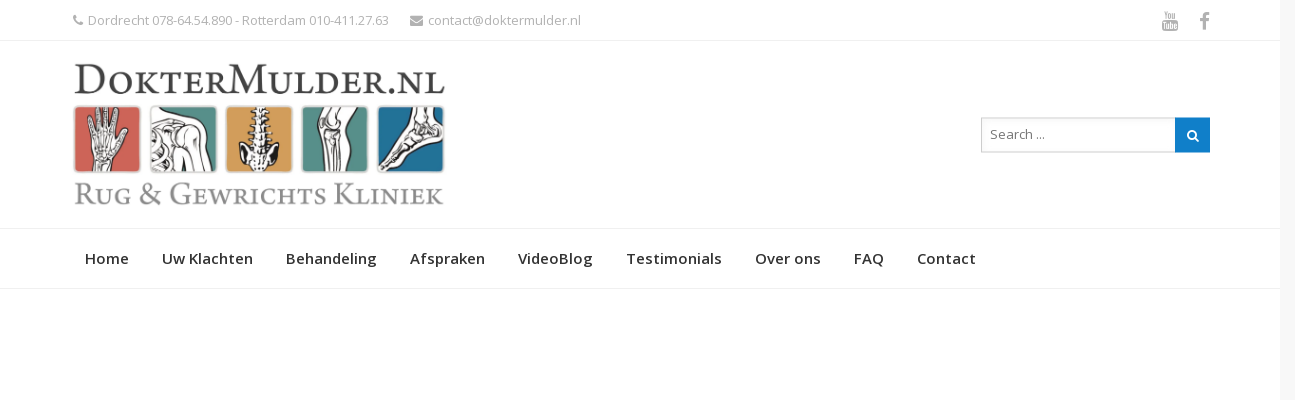

--- FILE ---
content_type: text/html; charset=UTF-8
request_url: https://www.doktermulder.nl/tag/knieartrose/
body_size: 22968
content:
<!DOCTYPE html>
<!--[if IE 7]>
<html class="ie ie7" lang="nl-NL">
<![endif]-->
<!--[if IE 8]>
<html class="ie ie8" lang="nl-NL">
<![endif]-->
<!--[if !(IE 7) | !(IE 8)  ]><!-->
<html lang="nl-NL">
<!--<![endif]-->
<head>
	<meta charset="UTF-8"/>
	<meta name="viewport" content="width=device-width, initial-scale=1">
	<!--[if IE]>
	<link rel="stylesheet" type="text/css" href="/all-ie-only.css">
	<![endif]-->
		<link rel="shortcut icon"
	href="https://www.doktermulder.nl/wp-content/uploads/2016/06/back.jpg"/><!-- favicon -->
		<link rel="apple-touch-icon" type="image/png"
	href="https://www.doktermulder.nl/wp-content/uploads/2015/12/full-kopie.jpeg"><!-- iPhone -->
		<link rel="apple-touch-icon" type="image/png" sizes="72x72"
	href="https://www.doktermulder.nl/wp-content/uploads/2015/12/full-kopie.jpeg"><!-- iPad -->
		<link rel="profile" href="//gmpg.org/xfn/11"/>
	<link rel="pingback" href="https://www.doktermulder.nl/xmlrpc.php"/>
		<!--[if lt IE 9]>
	<script src="https://www.doktermulder.nl/wp-content/themes/imedica/js/html5.js" type="text/javascript"></script>
	<![endif]-->
		<style type='text/css' id='imedica-transparent-header-css'>
	.transparent_header ul.imd-contact-info li a,.transparent_header ul.top-social-link li a, ul.nav-menu > li a, 
	.transparent_header .navbar-static-top .imd-contact-info-wrap a.top-contact-info,.transparent_header .navbar-static-top ul.nav-menu li a,.transparent_header top-custom-html, .transparent_header .top-custom-html p,.transparent_header .site-navigation .current_page_item>a,.transparent_header ul.nav-menu li a {color: ;}
	.transparent_header #primary-navigation ul.nav-menu li.current_page_item>a:after {background : }.imedica_sticky_header .navbar-inverse.header-fixed { background: rgba(255,255,255,1);} .imedica_sticky_header .navbar-inverse.header-fixed a {    color: ;} .container,.imedica-row{ width: 1170px !important; max-width: 100% !important; } </style>
<style type='text/css' id='imedica-pagetitle-css'>.imd-pagetitle-container .imedica-title > div h3,.imd-pagetitle-container .imedica-breadcrumb .breadcrumbs,.imd-pagetitle-container .imedica-breadcrumb .breadcrumbs a,.imd-pagetitle-container .imedica-breadcrumb .breadcrumbs .separator{color:}</style>
<script type="text/javascript">var ajaxurl = "https://www.doktermulder.nl/wp-admin/admin-ajax.php"
var ajax_nonce = "c47b81c360"</script><meta name='robots' content='max-image-preview:large' />

	<!-- This site is optimized with the Yoast SEO plugin v14.8.1 - https://yoast.com/wordpress/plugins/seo/ -->
	<title>knieartrose Archieven - Praktijk Dokter Mulder</title>
	<meta name="robots" content="noindex, follow" />
	<meta property="og:locale" content="nl_NL" />
	<meta property="og:type" content="article" />
	<meta property="og:title" content="knieartrose Archieven - Praktijk Dokter Mulder" />
	<meta property="og:url" content="https://www.doktermulder.nl/tag/knieartrose/" />
	<meta property="og:site_name" content="Praktijk Dokter Mulder" />
	<meta name="twitter:card" content="summary" />
	<script type="application/ld+json" class="yoast-schema-graph">{"@context":"https://schema.org","@graph":[{"@type":"Organization","@id":"https://www.doktermulder.nl/#organization","name":"Dokter Mulder","url":"https://www.doktermulder.nl/","sameAs":["https://www.facebook.com/DokterMuldernl-797074873735810/","https://www.youtube.com/channel/UCEwMtTVMAbrfVYenTgQIAXQ"],"logo":{"@type":"ImageObject","@id":"https://www.doktermulder.nl/#logo","inLanguage":"nl-NL","url":"https://www.doktermulder.nl/wp-content/uploads/2016/01/MulderBord-2-2.jpg","width":4724,"height":1833,"caption":"Dokter Mulder"},"image":{"@id":"https://www.doktermulder.nl/#logo"}},{"@type":"WebSite","@id":"https://www.doktermulder.nl/#website","url":"https://www.doktermulder.nl/","name":"Praktijk Dokter Mulder","description":"Rug- en Gewrichtskliniek","publisher":{"@id":"https://www.doktermulder.nl/#organization"},"potentialAction":[{"@type":"SearchAction","target":"https://www.doktermulder.nl/?s={search_term_string}","query-input":"required name=search_term_string"}],"inLanguage":"nl-NL"},{"@type":"CollectionPage","@id":"https://www.doktermulder.nl/tag/knieartrose/#webpage","url":"https://www.doktermulder.nl/tag/knieartrose/","name":"knieartrose Archieven - Praktijk Dokter Mulder","isPartOf":{"@id":"https://www.doktermulder.nl/#website"},"inLanguage":"nl-NL","potentialAction":[{"@type":"ReadAction","target":["https://www.doktermulder.nl/tag/knieartrose/"]}]}]}</script>
	<!-- / Yoast SEO plugin. -->


<link rel='dns-prefetch' href='//fonts.googleapis.com' />
<link rel="alternate" type="application/rss+xml" title="Praktijk Dokter Mulder &raquo; feed" href="https://www.doktermulder.nl/feed/" />
<link rel="alternate" type="application/rss+xml" title="Praktijk Dokter Mulder &raquo; reactiesfeed" href="https://www.doktermulder.nl/comments/feed/" />
<link rel="alternate" type="application/rss+xml" title="Praktijk Dokter Mulder &raquo; knieartrose tagfeed" href="https://www.doktermulder.nl/tag/knieartrose/feed/" />
<script type="text/javascript">
/* <![CDATA[ */
window._wpemojiSettings = {"baseUrl":"https:\/\/s.w.org\/images\/core\/emoji\/14.0.0\/72x72\/","ext":".png","svgUrl":"https:\/\/s.w.org\/images\/core\/emoji\/14.0.0\/svg\/","svgExt":".svg","source":{"wpemoji":"https:\/\/www.doktermulder.nl\/wp-includes\/js\/wp-emoji.js?ver=6.4.7","twemoji":"https:\/\/www.doktermulder.nl\/wp-includes\/js\/twemoji.js?ver=6.4.7"}};
/**
 * @output wp-includes/js/wp-emoji-loader.js
 */

/**
 * Emoji Settings as exported in PHP via _print_emoji_detection_script().
 * @typedef WPEmojiSettings
 * @type {object}
 * @property {?object} source
 * @property {?string} source.concatemoji
 * @property {?string} source.twemoji
 * @property {?string} source.wpemoji
 * @property {?boolean} DOMReady
 * @property {?Function} readyCallback
 */

/**
 * Support tests.
 * @typedef SupportTests
 * @type {object}
 * @property {?boolean} flag
 * @property {?boolean} emoji
 */

/**
 * IIFE to detect emoji support and load Twemoji if needed.
 *
 * @param {Window} window
 * @param {Document} document
 * @param {WPEmojiSettings} settings
 */
( function wpEmojiLoader( window, document, settings ) {
	if ( typeof Promise === 'undefined' ) {
		return;
	}

	var sessionStorageKey = 'wpEmojiSettingsSupports';
	var tests = [ 'flag', 'emoji' ];

	/**
	 * Checks whether the browser supports offloading to a Worker.
	 *
	 * @since 6.3.0
	 *
	 * @private
	 *
	 * @returns {boolean}
	 */
	function supportsWorkerOffloading() {
		return (
			typeof Worker !== 'undefined' &&
			typeof OffscreenCanvas !== 'undefined' &&
			typeof URL !== 'undefined' &&
			URL.createObjectURL &&
			typeof Blob !== 'undefined'
		);
	}

	/**
	 * @typedef SessionSupportTests
	 * @type {object}
	 * @property {number} timestamp
	 * @property {SupportTests} supportTests
	 */

	/**
	 * Get support tests from session.
	 *
	 * @since 6.3.0
	 *
	 * @private
	 *
	 * @returns {?SupportTests} Support tests, or null if not set or older than 1 week.
	 */
	function getSessionSupportTests() {
		try {
			/** @type {SessionSupportTests} */
			var item = JSON.parse(
				sessionStorage.getItem( sessionStorageKey )
			);
			if (
				typeof item === 'object' &&
				typeof item.timestamp === 'number' &&
				new Date().valueOf() < item.timestamp + 604800 && // Note: Number is a week in seconds.
				typeof item.supportTests === 'object'
			) {
				return item.supportTests;
			}
		} catch ( e ) {}
		return null;
	}

	/**
	 * Persist the supports in session storage.
	 *
	 * @since 6.3.0
	 *
	 * @private
	 *
	 * @param {SupportTests} supportTests Support tests.
	 */
	function setSessionSupportTests( supportTests ) {
		try {
			/** @type {SessionSupportTests} */
			var item = {
				supportTests: supportTests,
				timestamp: new Date().valueOf()
			};

			sessionStorage.setItem(
				sessionStorageKey,
				JSON.stringify( item )
			);
		} catch ( e ) {}
	}

	/**
	 * Checks if two sets of Emoji characters render the same visually.
	 *
	 * This function may be serialized to run in a Worker. Therefore, it cannot refer to variables from the containing
	 * scope. Everything must be passed by parameters.
	 *
	 * @since 4.9.0
	 *
	 * @private
	 *
	 * @param {CanvasRenderingContext2D} context 2D Context.
	 * @param {string} set1 Set of Emoji to test.
	 * @param {string} set2 Set of Emoji to test.
	 *
	 * @return {boolean} True if the two sets render the same.
	 */
	function emojiSetsRenderIdentically( context, set1, set2 ) {
		// Cleanup from previous test.
		context.clearRect( 0, 0, context.canvas.width, context.canvas.height );
		context.fillText( set1, 0, 0 );
		var rendered1 = new Uint32Array(
			context.getImageData(
				0,
				0,
				context.canvas.width,
				context.canvas.height
			).data
		);

		// Cleanup from previous test.
		context.clearRect( 0, 0, context.canvas.width, context.canvas.height );
		context.fillText( set2, 0, 0 );
		var rendered2 = new Uint32Array(
			context.getImageData(
				0,
				0,
				context.canvas.width,
				context.canvas.height
			).data
		);

		return rendered1.every( function ( rendered2Data, index ) {
			return rendered2Data === rendered2[ index ];
		} );
	}

	/**
	 * Determines if the browser properly renders Emoji that Twemoji can supplement.
	 *
	 * This function may be serialized to run in a Worker. Therefore, it cannot refer to variables from the containing
	 * scope. Everything must be passed by parameters.
	 *
	 * @since 4.2.0
	 *
	 * @private
	 *
	 * @param {CanvasRenderingContext2D} context 2D Context.
	 * @param {string} type Whether to test for support of "flag" or "emoji".
	 * @param {Function} emojiSetsRenderIdentically Reference to emojiSetsRenderIdentically function, needed due to minification.
	 *
	 * @return {boolean} True if the browser can render emoji, false if it cannot.
	 */
	function browserSupportsEmoji( context, type, emojiSetsRenderIdentically ) {
		var isIdentical;

		switch ( type ) {
			case 'flag':
				/*
				 * Test for Transgender flag compatibility. Added in Unicode 13.
				 *
				 * To test for support, we try to render it, and compare the rendering to how it would look if
				 * the browser doesn't render it correctly (white flag emoji + transgender symbol).
				 */
				isIdentical = emojiSetsRenderIdentically(
					context,
					'\uD83C\uDFF3\uFE0F\u200D\u26A7\uFE0F', // as a zero-width joiner sequence
					'\uD83C\uDFF3\uFE0F\u200B\u26A7\uFE0F' // separated by a zero-width space
				);

				if ( isIdentical ) {
					return false;
				}

				/*
				 * Test for UN flag compatibility. This is the least supported of the letter locale flags,
				 * so gives us an easy test for full support.
				 *
				 * To test for support, we try to render it, and compare the rendering to how it would look if
				 * the browser doesn't render it correctly ([U] + [N]).
				 */
				isIdentical = emojiSetsRenderIdentically(
					context,
					'\uD83C\uDDFA\uD83C\uDDF3', // as the sequence of two code points
					'\uD83C\uDDFA\u200B\uD83C\uDDF3' // as the two code points separated by a zero-width space
				);

				if ( isIdentical ) {
					return false;
				}

				/*
				 * Test for English flag compatibility. England is a country in the United Kingdom, it
				 * does not have a two letter locale code but rather a five letter sub-division code.
				 *
				 * To test for support, we try to render it, and compare the rendering to how it would look if
				 * the browser doesn't render it correctly (black flag emoji + [G] + [B] + [E] + [N] + [G]).
				 */
				isIdentical = emojiSetsRenderIdentically(
					context,
					// as the flag sequence
					'\uD83C\uDFF4\uDB40\uDC67\uDB40\uDC62\uDB40\uDC65\uDB40\uDC6E\uDB40\uDC67\uDB40\uDC7F',
					// with each code point separated by a zero-width space
					'\uD83C\uDFF4\u200B\uDB40\uDC67\u200B\uDB40\uDC62\u200B\uDB40\uDC65\u200B\uDB40\uDC6E\u200B\uDB40\uDC67\u200B\uDB40\uDC7F'
				);

				return ! isIdentical;
			case 'emoji':
				/*
				 * Why can't we be friends? Everyone can now shake hands in emoji, regardless of skin tone!
				 *
				 * To test for Emoji 14.0 support, try to render a new emoji: Handshake: Light Skin Tone, Dark Skin Tone.
				 *
				 * The Handshake: Light Skin Tone, Dark Skin Tone emoji is a ZWJ sequence combining 🫱 Rightwards Hand,
				 * 🏻 Light Skin Tone, a Zero Width Joiner, 🫲 Leftwards Hand, and 🏿 Dark Skin Tone.
				 *
				 * 0x1FAF1 == Rightwards Hand
				 * 0x1F3FB == Light Skin Tone
				 * 0x200D == Zero-Width Joiner (ZWJ) that links the code points for the new emoji or
				 * 0x200B == Zero-Width Space (ZWS) that is rendered for clients not supporting the new emoji.
				 * 0x1FAF2 == Leftwards Hand
				 * 0x1F3FF == Dark Skin Tone.
				 *
				 * When updating this test for future Emoji releases, ensure that individual emoji that make up the
				 * sequence come from older emoji standards.
				 */
				isIdentical = emojiSetsRenderIdentically(
					context,
					'\uD83E\uDEF1\uD83C\uDFFB\u200D\uD83E\uDEF2\uD83C\uDFFF', // as the zero-width joiner sequence
					'\uD83E\uDEF1\uD83C\uDFFB\u200B\uD83E\uDEF2\uD83C\uDFFF' // separated by a zero-width space
				);

				return ! isIdentical;
		}

		return false;
	}

	/**
	 * Checks emoji support tests.
	 *
	 * This function may be serialized to run in a Worker. Therefore, it cannot refer to variables from the containing
	 * scope. Everything must be passed by parameters.
	 *
	 * @since 6.3.0
	 *
	 * @private
	 *
	 * @param {string[]} tests Tests.
	 * @param {Function} browserSupportsEmoji Reference to browserSupportsEmoji function, needed due to minification.
	 * @param {Function} emojiSetsRenderIdentically Reference to emojiSetsRenderIdentically function, needed due to minification.
	 *
	 * @return {SupportTests} Support tests.
	 */
	function testEmojiSupports( tests, browserSupportsEmoji, emojiSetsRenderIdentically ) {
		var canvas;
		if (
			typeof WorkerGlobalScope !== 'undefined' &&
			self instanceof WorkerGlobalScope
		) {
			canvas = new OffscreenCanvas( 300, 150 ); // Dimensions are default for HTMLCanvasElement.
		} else {
			canvas = document.createElement( 'canvas' );
		}

		var context = canvas.getContext( '2d', { willReadFrequently: true } );

		/*
		 * Chrome on OS X added native emoji rendering in M41. Unfortunately,
		 * it doesn't work when the font is bolder than 500 weight. So, we
		 * check for bold rendering support to avoid invisible emoji in Chrome.
		 */
		context.textBaseline = 'top';
		context.font = '600 32px Arial';

		var supports = {};
		tests.forEach( function ( test ) {
			supports[ test ] = browserSupportsEmoji( context, test, emojiSetsRenderIdentically );
		} );
		return supports;
	}

	/**
	 * Adds a script to the head of the document.
	 *
	 * @ignore
	 *
	 * @since 4.2.0
	 *
	 * @param {string} src The url where the script is located.
	 *
	 * @return {void}
	 */
	function addScript( src ) {
		var script = document.createElement( 'script' );
		script.src = src;
		script.defer = true;
		document.head.appendChild( script );
	}

	settings.supports = {
		everything: true,
		everythingExceptFlag: true
	};

	// Create a promise for DOMContentLoaded since the worker logic may finish after the event has fired.
	var domReadyPromise = new Promise( function ( resolve ) {
		document.addEventListener( 'DOMContentLoaded', resolve, {
			once: true
		} );
	} );

	// Obtain the emoji support from the browser, asynchronously when possible.
	new Promise( function ( resolve ) {
		var supportTests = getSessionSupportTests();
		if ( supportTests ) {
			resolve( supportTests );
			return;
		}

		if ( supportsWorkerOffloading() ) {
			try {
				// Note that the functions are being passed as arguments due to minification.
				var workerScript =
					'postMessage(' +
					testEmojiSupports.toString() +
					'(' +
					[
						JSON.stringify( tests ),
						browserSupportsEmoji.toString(),
						emojiSetsRenderIdentically.toString()
					].join( ',' ) +
					'));';
				var blob = new Blob( [ workerScript ], {
					type: 'text/javascript'
				} );
				var worker = new Worker( URL.createObjectURL( blob ), { name: 'wpTestEmojiSupports' } );
				worker.onmessage = function ( event ) {
					supportTests = event.data;
					setSessionSupportTests( supportTests );
					worker.terminate();
					resolve( supportTests );
				};
				return;
			} catch ( e ) {}
		}

		supportTests = testEmojiSupports( tests, browserSupportsEmoji, emojiSetsRenderIdentically );
		setSessionSupportTests( supportTests );
		resolve( supportTests );
	} )
		// Once the browser emoji support has been obtained from the session, finalize the settings.
		.then( function ( supportTests ) {
			/*
			 * Tests the browser support for flag emojis and other emojis, and adjusts the
			 * support settings accordingly.
			 */
			for ( var test in supportTests ) {
				settings.supports[ test ] = supportTests[ test ];

				settings.supports.everything =
					settings.supports.everything && settings.supports[ test ];

				if ( 'flag' !== test ) {
					settings.supports.everythingExceptFlag =
						settings.supports.everythingExceptFlag &&
						settings.supports[ test ];
				}
			}

			settings.supports.everythingExceptFlag =
				settings.supports.everythingExceptFlag &&
				! settings.supports.flag;

			// Sets DOMReady to false and assigns a ready function to settings.
			settings.DOMReady = false;
			settings.readyCallback = function () {
				settings.DOMReady = true;
			};
		} )
		.then( function () {
			return domReadyPromise;
		} )
		.then( function () {
			// When the browser can not render everything we need to load a polyfill.
			if ( ! settings.supports.everything ) {
				settings.readyCallback();

				var src = settings.source || {};

				if ( src.concatemoji ) {
					addScript( src.concatemoji );
				} else if ( src.wpemoji && src.twemoji ) {
					addScript( src.twemoji );
					addScript( src.wpemoji );
				}
			}
		} );
} )( window, document, window._wpemojiSettings );

/* ]]> */
</script>
<style id='wp-emoji-styles-inline-css' type='text/css'>

	img.wp-smiley, img.emoji {
		display: inline !important;
		border: none !important;
		box-shadow: none !important;
		height: 1em !important;
		width: 1em !important;
		margin: 0 0.07em !important;
		vertical-align: -0.1em !important;
		background: none !important;
		padding: 0 !important;
	}
</style>
<link rel='stylesheet' id='wp-block-library-css' href='https://www.doktermulder.nl/wp-includes/css/dist/block-library/style.css?ver=6.4.7' type='text/css' media='all' />
<style id='classic-theme-styles-inline-css' type='text/css'>
/**
 * These rules are needed for backwards compatibility.
 * They should match the button element rules in the base theme.json file.
 */
.wp-block-button__link {
	color: #ffffff;
	background-color: #32373c;
	border-radius: 9999px; /* 100% causes an oval, but any explicit but really high value retains the pill shape. */

	/* This needs a low specificity so it won't override the rules from the button element if defined in theme.json. */
	box-shadow: none;
	text-decoration: none;

	/* The extra 2px are added to size solids the same as the outline versions.*/
	padding: calc(0.667em + 2px) calc(1.333em + 2px);

	font-size: 1.125em;
}

.wp-block-file__button {
	background: #32373c;
	color: #ffffff;
	text-decoration: none;
}

</style>
<style id='global-styles-inline-css' type='text/css'>
body{--wp--preset--color--black: #000000;--wp--preset--color--cyan-bluish-gray: #abb8c3;--wp--preset--color--white: #ffffff;--wp--preset--color--pale-pink: #f78da7;--wp--preset--color--vivid-red: #cf2e2e;--wp--preset--color--luminous-vivid-orange: #ff6900;--wp--preset--color--luminous-vivid-amber: #fcb900;--wp--preset--color--light-green-cyan: #7bdcb5;--wp--preset--color--vivid-green-cyan: #00d084;--wp--preset--color--pale-cyan-blue: #8ed1fc;--wp--preset--color--vivid-cyan-blue: #0693e3;--wp--preset--color--vivid-purple: #9b51e0;--wp--preset--gradient--vivid-cyan-blue-to-vivid-purple: linear-gradient(135deg,rgba(6,147,227,1) 0%,rgb(155,81,224) 100%);--wp--preset--gradient--light-green-cyan-to-vivid-green-cyan: linear-gradient(135deg,rgb(122,220,180) 0%,rgb(0,208,130) 100%);--wp--preset--gradient--luminous-vivid-amber-to-luminous-vivid-orange: linear-gradient(135deg,rgba(252,185,0,1) 0%,rgba(255,105,0,1) 100%);--wp--preset--gradient--luminous-vivid-orange-to-vivid-red: linear-gradient(135deg,rgba(255,105,0,1) 0%,rgb(207,46,46) 100%);--wp--preset--gradient--very-light-gray-to-cyan-bluish-gray: linear-gradient(135deg,rgb(238,238,238) 0%,rgb(169,184,195) 100%);--wp--preset--gradient--cool-to-warm-spectrum: linear-gradient(135deg,rgb(74,234,220) 0%,rgb(151,120,209) 20%,rgb(207,42,186) 40%,rgb(238,44,130) 60%,rgb(251,105,98) 80%,rgb(254,248,76) 100%);--wp--preset--gradient--blush-light-purple: linear-gradient(135deg,rgb(255,206,236) 0%,rgb(152,150,240) 100%);--wp--preset--gradient--blush-bordeaux: linear-gradient(135deg,rgb(254,205,165) 0%,rgb(254,45,45) 50%,rgb(107,0,62) 100%);--wp--preset--gradient--luminous-dusk: linear-gradient(135deg,rgb(255,203,112) 0%,rgb(199,81,192) 50%,rgb(65,88,208) 100%);--wp--preset--gradient--pale-ocean: linear-gradient(135deg,rgb(255,245,203) 0%,rgb(182,227,212) 50%,rgb(51,167,181) 100%);--wp--preset--gradient--electric-grass: linear-gradient(135deg,rgb(202,248,128) 0%,rgb(113,206,126) 100%);--wp--preset--gradient--midnight: linear-gradient(135deg,rgb(2,3,129) 0%,rgb(40,116,252) 100%);--wp--preset--font-size--small: 13px;--wp--preset--font-size--medium: 20px;--wp--preset--font-size--large: 36px;--wp--preset--font-size--x-large: 42px;--wp--preset--spacing--20: 0.44rem;--wp--preset--spacing--30: 0.67rem;--wp--preset--spacing--40: 1rem;--wp--preset--spacing--50: 1.5rem;--wp--preset--spacing--60: 2.25rem;--wp--preset--spacing--70: 3.38rem;--wp--preset--spacing--80: 5.06rem;--wp--preset--shadow--natural: 6px 6px 9px rgba(0, 0, 0, 0.2);--wp--preset--shadow--deep: 12px 12px 50px rgba(0, 0, 0, 0.4);--wp--preset--shadow--sharp: 6px 6px 0px rgba(0, 0, 0, 0.2);--wp--preset--shadow--outlined: 6px 6px 0px -3px rgba(255, 255, 255, 1), 6px 6px rgba(0, 0, 0, 1);--wp--preset--shadow--crisp: 6px 6px 0px rgba(0, 0, 0, 1);}:where(.is-layout-flex){gap: 0.5em;}:where(.is-layout-grid){gap: 0.5em;}body .is-layout-flow > .alignleft{float: left;margin-inline-start: 0;margin-inline-end: 2em;}body .is-layout-flow > .alignright{float: right;margin-inline-start: 2em;margin-inline-end: 0;}body .is-layout-flow > .aligncenter{margin-left: auto !important;margin-right: auto !important;}body .is-layout-constrained > .alignleft{float: left;margin-inline-start: 0;margin-inline-end: 2em;}body .is-layout-constrained > .alignright{float: right;margin-inline-start: 2em;margin-inline-end: 0;}body .is-layout-constrained > .aligncenter{margin-left: auto !important;margin-right: auto !important;}body .is-layout-constrained > :where(:not(.alignleft):not(.alignright):not(.alignfull)){max-width: var(--wp--style--global--content-size);margin-left: auto !important;margin-right: auto !important;}body .is-layout-constrained > .alignwide{max-width: var(--wp--style--global--wide-size);}body .is-layout-flex{display: flex;}body .is-layout-flex{flex-wrap: wrap;align-items: center;}body .is-layout-flex > *{margin: 0;}body .is-layout-grid{display: grid;}body .is-layout-grid > *{margin: 0;}:where(.wp-block-columns.is-layout-flex){gap: 2em;}:where(.wp-block-columns.is-layout-grid){gap: 2em;}:where(.wp-block-post-template.is-layout-flex){gap: 1.25em;}:where(.wp-block-post-template.is-layout-grid){gap: 1.25em;}.has-black-color{color: var(--wp--preset--color--black) !important;}.has-cyan-bluish-gray-color{color: var(--wp--preset--color--cyan-bluish-gray) !important;}.has-white-color{color: var(--wp--preset--color--white) !important;}.has-pale-pink-color{color: var(--wp--preset--color--pale-pink) !important;}.has-vivid-red-color{color: var(--wp--preset--color--vivid-red) !important;}.has-luminous-vivid-orange-color{color: var(--wp--preset--color--luminous-vivid-orange) !important;}.has-luminous-vivid-amber-color{color: var(--wp--preset--color--luminous-vivid-amber) !important;}.has-light-green-cyan-color{color: var(--wp--preset--color--light-green-cyan) !important;}.has-vivid-green-cyan-color{color: var(--wp--preset--color--vivid-green-cyan) !important;}.has-pale-cyan-blue-color{color: var(--wp--preset--color--pale-cyan-blue) !important;}.has-vivid-cyan-blue-color{color: var(--wp--preset--color--vivid-cyan-blue) !important;}.has-vivid-purple-color{color: var(--wp--preset--color--vivid-purple) !important;}.has-black-background-color{background-color: var(--wp--preset--color--black) !important;}.has-cyan-bluish-gray-background-color{background-color: var(--wp--preset--color--cyan-bluish-gray) !important;}.has-white-background-color{background-color: var(--wp--preset--color--white) !important;}.has-pale-pink-background-color{background-color: var(--wp--preset--color--pale-pink) !important;}.has-vivid-red-background-color{background-color: var(--wp--preset--color--vivid-red) !important;}.has-luminous-vivid-orange-background-color{background-color: var(--wp--preset--color--luminous-vivid-orange) !important;}.has-luminous-vivid-amber-background-color{background-color: var(--wp--preset--color--luminous-vivid-amber) !important;}.has-light-green-cyan-background-color{background-color: var(--wp--preset--color--light-green-cyan) !important;}.has-vivid-green-cyan-background-color{background-color: var(--wp--preset--color--vivid-green-cyan) !important;}.has-pale-cyan-blue-background-color{background-color: var(--wp--preset--color--pale-cyan-blue) !important;}.has-vivid-cyan-blue-background-color{background-color: var(--wp--preset--color--vivid-cyan-blue) !important;}.has-vivid-purple-background-color{background-color: var(--wp--preset--color--vivid-purple) !important;}.has-black-border-color{border-color: var(--wp--preset--color--black) !important;}.has-cyan-bluish-gray-border-color{border-color: var(--wp--preset--color--cyan-bluish-gray) !important;}.has-white-border-color{border-color: var(--wp--preset--color--white) !important;}.has-pale-pink-border-color{border-color: var(--wp--preset--color--pale-pink) !important;}.has-vivid-red-border-color{border-color: var(--wp--preset--color--vivid-red) !important;}.has-luminous-vivid-orange-border-color{border-color: var(--wp--preset--color--luminous-vivid-orange) !important;}.has-luminous-vivid-amber-border-color{border-color: var(--wp--preset--color--luminous-vivid-amber) !important;}.has-light-green-cyan-border-color{border-color: var(--wp--preset--color--light-green-cyan) !important;}.has-vivid-green-cyan-border-color{border-color: var(--wp--preset--color--vivid-green-cyan) !important;}.has-pale-cyan-blue-border-color{border-color: var(--wp--preset--color--pale-cyan-blue) !important;}.has-vivid-cyan-blue-border-color{border-color: var(--wp--preset--color--vivid-cyan-blue) !important;}.has-vivid-purple-border-color{border-color: var(--wp--preset--color--vivid-purple) !important;}.has-vivid-cyan-blue-to-vivid-purple-gradient-background{background: var(--wp--preset--gradient--vivid-cyan-blue-to-vivid-purple) !important;}.has-light-green-cyan-to-vivid-green-cyan-gradient-background{background: var(--wp--preset--gradient--light-green-cyan-to-vivid-green-cyan) !important;}.has-luminous-vivid-amber-to-luminous-vivid-orange-gradient-background{background: var(--wp--preset--gradient--luminous-vivid-amber-to-luminous-vivid-orange) !important;}.has-luminous-vivid-orange-to-vivid-red-gradient-background{background: var(--wp--preset--gradient--luminous-vivid-orange-to-vivid-red) !important;}.has-very-light-gray-to-cyan-bluish-gray-gradient-background{background: var(--wp--preset--gradient--very-light-gray-to-cyan-bluish-gray) !important;}.has-cool-to-warm-spectrum-gradient-background{background: var(--wp--preset--gradient--cool-to-warm-spectrum) !important;}.has-blush-light-purple-gradient-background{background: var(--wp--preset--gradient--blush-light-purple) !important;}.has-blush-bordeaux-gradient-background{background: var(--wp--preset--gradient--blush-bordeaux) !important;}.has-luminous-dusk-gradient-background{background: var(--wp--preset--gradient--luminous-dusk) !important;}.has-pale-ocean-gradient-background{background: var(--wp--preset--gradient--pale-ocean) !important;}.has-electric-grass-gradient-background{background: var(--wp--preset--gradient--electric-grass) !important;}.has-midnight-gradient-background{background: var(--wp--preset--gradient--midnight) !important;}.has-small-font-size{font-size: var(--wp--preset--font-size--small) !important;}.has-medium-font-size{font-size: var(--wp--preset--font-size--medium) !important;}.has-large-font-size{font-size: var(--wp--preset--font-size--large) !important;}.has-x-large-font-size{font-size: var(--wp--preset--font-size--x-large) !important;}
.wp-block-navigation a:where(:not(.wp-element-button)){color: inherit;}
:where(.wp-block-post-template.is-layout-flex){gap: 1.25em;}:where(.wp-block-post-template.is-layout-grid){gap: 1.25em;}
:where(.wp-block-columns.is-layout-flex){gap: 2em;}:where(.wp-block-columns.is-layout-grid){gap: 2em;}
.wp-block-pullquote{font-size: 1.5em;line-height: 1.6;}
</style>
<link rel='stylesheet' id='contact-form-7-css' href='https://www.doktermulder.nl/wp-content/plugins/contact-form-7/includes/css/styles.css?ver=5.2.2' type='text/css' media='all' />
<link rel='stylesheet' id='rs-plugin-settings-css' href='https://www.doktermulder.nl/wp-content/plugins/revslider/public/assets/css/settings.css?ver=5.1' type='text/css' media='all' />
<style id='rs-plugin-settings-inline-css' type='text/css'>
.tp-caption a{color:#ff7302;text-shadow:none;-webkit-transition:all 0.2s ease-out;-moz-transition:all 0.2s ease-out;-o-transition:all 0.2s ease-out;-ms-transition:all 0.2s ease-out}.tp-caption a:hover{color:#ffa902}.largeredbtn{font-family:"Raleway",sans-serif;font-weight:900; font-size:16px;line-height:60px;color:#fff !important;text-decoration:none;padding-left:40px;padding-right:80px;padding-top:22px;padding-bottom:22px;background:rgb(234,91,31); background:-moz-linear-gradient(top,rgba(234,91,31,1) 0%,rgba(227,58,12,1) 100%); background:-webkit-gradient(linear,left top,left bottom,color-stop(0%,rgba(234,91,31,1)),color-stop(100%,rgba(227,58,12,1))); background:-webkit-linear-gradient(top,rgba(234,91,31,1) 0%,rgba(227,58,12,1) 100%); background:-o-linear-gradient(top,rgba(234,91,31,1) 0%,rgba(227,58,12,1) 100%); background:-ms-linear-gradient(top,rgba(234,91,31,1) 0%,rgba(227,58,12,1) 100%); background:linear-gradient(to bottom,rgba(234,91,31,1) 0%,rgba(227,58,12,1) 100%); filter:progid:DXImageTransform.Microsoft.gradient( startColorstr='#ea5b1f',endColorstr='#e33a0c',GradientType=0 )}.largeredbtn:hover{background:rgb(227,58,12); background:-moz-linear-gradient(top,rgba(227,58,12,1) 0%,rgba(234,91,31,1) 100%); background:-webkit-gradient(linear,left top,left bottom,color-stop(0%,rgba(227,58,12,1)),color-stop(100%,rgba(234,91,31,1))); background:-webkit-linear-gradient(top,rgba(227,58,12,1) 0%,rgba(234,91,31,1) 100%); background:-o-linear-gradient(top,rgba(227,58,12,1) 0%,rgba(234,91,31,1) 100%); background:-ms-linear-gradient(top,rgba(227,58,12,1) 0%,rgba(234,91,31,1) 100%); background:linear-gradient(to bottom,rgba(227,58,12,1) 0%,rgba(234,91,31,1) 100%); filter:progid:DXImageTransform.Microsoft.gradient( startColorstr='#e33a0c',endColorstr='#ea5b1f',GradientType=0 )}.fullrounded img{-webkit-border-radius:400px;-moz-border-radius:400px;border-radius:400px}.tp-caption a{color:#ff7302;text-shadow:none;-webkit-transition:all 0.2s ease-out;-moz-transition:all 0.2s ease-out;-o-transition:all 0.2s ease-out;-ms-transition:all 0.2s ease-out}.tp-caption a:hover{color:#ffa902}.slider-txt{padding:5px 20px !important;  background-color:rgb(255,130,46) !important;  border-radius:5px !important}.wtchnow{border-radius:35px ; padding:12px 35px ; cursor:pointer !important;  background-color:#46E5F2 !important; font-size:22px ;  line-height:33px ;  font-weight:800; font-family:Varela Round !important; text-align:center;color:#fff }.wtchnow:hover{background-color:#44CDD8 !important}.tp-caption a{color:#ff7302;text-shadow:none;-webkit-transition:all 0.2s ease-out;-moz-transition:all 0.2s ease-out;-o-transition:all 0.2s ease-out;-ms-transition:all 0.2s ease-out}.tp-caption a:hover{color:#ffa902}.tp-caption a:hover{color:#ffa902}.tp-caption a{color:#ff7302;text-shadow:none;-webkit-transition:all 0.2s ease-out;-moz-transition:all 0.2s ease-out;-o-transition:all 0.2s ease-out;-ms-transition:all 0.2s ease-out}.tp-caption a:hover{color:#ffa902}.tp-caption a{color:#ff7302;text-shadow:none;-webkit-transition:all 0.2s ease-out;-moz-transition:all 0.2s ease-out;-o-transition:all 0.2s ease-out;-ms-transition:all 0.2s ease-out}.tp-caption a:hover{color:#ffa902}.itly{font-style:italic !important}.zin{z-index:-99999}.rev-btn{border-radius:30px !important;-moz-border-radius:30px !important}.pc-modal-video-overlay:before{width:100.1% !important}.tp-caption a{color:#ff7302;text-shadow:none;-webkit-transition:all 0.2s ease-out;-moz-transition:all 0.2s ease-out;-o-transition:all 0.2s ease-out;-ms-transition:all 0.2s ease-out}.tp-caption a:hover{color:#ffa902}.largeredbtn{font-family:"Raleway",sans-serif;font-weight:900; font-size:16px;line-height:60px;color:#fff !important;text-decoration:none;padding-left:40px;padding-right:80px;padding-top:22px;padding-bottom:22px;background:rgb(234,91,31); background:-moz-linear-gradient(top,rgba(234,91,31,1) 0%,rgba(227,58,12,1) 100%); background:-webkit-gradient(linear,left top,left bottom,color-stop(0%,rgba(234,91,31,1)),color-stop(100%,rgba(227,58,12,1))); background:-webkit-linear-gradient(top,rgba(234,91,31,1) 0%,rgba(227,58,12,1) 100%); background:-o-linear-gradient(top,rgba(234,91,31,1) 0%,rgba(227,58,12,1) 100%); background:-ms-linear-gradient(top,rgba(234,91,31,1) 0%,rgba(227,58,12,1) 100%); background:linear-gradient(to bottom,rgba(234,91,31,1) 0%,rgba(227,58,12,1) 100%); filter:progid:DXImageTransform.Microsoft.gradient( startColorstr='#ea5b1f',endColorstr='#e33a0c',GradientType=0 )}.largeredbtn:hover{background:rgb(227,58,12); background:-moz-linear-gradient(top,rgba(227,58,12,1) 0%,rgba(234,91,31,1) 100%); background:-webkit-gradient(linear,left top,left bottom,color-stop(0%,rgba(227,58,12,1)),color-stop(100%,rgba(234,91,31,1))); background:-webkit-linear-gradient(top,rgba(227,58,12,1) 0%,rgba(234,91,31,1) 100%); background:-o-linear-gradient(top,rgba(227,58,12,1) 0%,rgba(234,91,31,1) 100%); background:-ms-linear-gradient(top,rgba(227,58,12,1) 0%,rgba(234,91,31,1) 100%); background:linear-gradient(to bottom,rgba(227,58,12,1) 0%,rgba(234,91,31,1) 100%); filter:progid:DXImageTransform.Microsoft.gradient( startColorstr='#e33a0c',endColorstr='#ea5b1f',GradientType=0 )}.fullrounded img{-webkit-border-radius:400px;-moz-border-radius:400px;border-radius:400px}.tp-caption a{color:#ff7302;text-shadow:none;-webkit-transition:all 0.2s ease-out;-moz-transition:all 0.2s ease-out;-o-transition:all 0.2s ease-out;-ms-transition:all 0.2s ease-out}.tp-caption a:hover{color:#ffa902}.slider-txt{padding:5px 20px !important;  background-color:rgb(255,130,46) !important;  border-radius:5px !important}.wtchnow{border-radius:35px ; padding:12px 35px ; cursor:pointer !important;  background-color:#46E5F2 !important; font-size:22px ;  line-height:33px ;  font-weight:800; font-family:Lato !important; text-align:center;color:#fff }.wtchnow:hover{background-color:#44CDD8 !important}.tp-caption a{color:#ff7302;text-shadow:none;-webkit-transition:all 0.2s ease-out;-moz-transition:all 0.2s ease-out;-o-transition:all 0.2s ease-out;-ms-transition:all 0.2s ease-out}.tp-caption a:hover{color:#ffa902}.tp-caption a:hover{color:#ffa902}.tp-caption a{color:#ff7302;text-shadow:none;-webkit-transition:all 0.2s ease-out;-moz-transition:all 0.2s ease-out;-o-transition:all 0.2s ease-out;-ms-transition:all 0.2s ease-out}.tp-caption a:hover{color:#ffa902}.tp-caption a{color:#ff7302;text-shadow:none;-webkit-transition:all 0.2s ease-out;-moz-transition:all 0.2s ease-out;-o-transition:all 0.2s ease-out;-ms-transition:all 0.2s ease-out}.tp-caption a:hover{color:#ffa902}.itly{font-style:italic !important}.zin{z-index:-99999}.tp-caption a{color:#ff7302;text-shadow:none;-webkit-transition:all 0.2s ease-out;-moz-transition:all 0.2s ease-out;-o-transition:all 0.2s ease-out;-ms-transition:all 0.2s ease-out}.tp-caption a:hover{color:#ffa902}.largeredbtn{font-family:"Raleway",sans-serif;font-weight:900; font-size:16px;line-height:60px;color:#fff !important;text-decoration:none;padding-left:40px;padding-right:80px;padding-top:22px;padding-bottom:22px;background:rgb(234,91,31); background:-moz-linear-gradient(top,rgba(234,91,31,1) 0%,rgba(227,58,12,1) 100%); background:-webkit-gradient(linear,left top,left bottom,color-stop(0%,rgba(234,91,31,1)),color-stop(100%,rgba(227,58,12,1))); background:-webkit-linear-gradient(top,rgba(234,91,31,1) 0%,rgba(227,58,12,1) 100%); background:-o-linear-gradient(top,rgba(234,91,31,1) 0%,rgba(227,58,12,1) 100%); background:-ms-linear-gradient(top,rgba(234,91,31,1) 0%,rgba(227,58,12,1) 100%); background:linear-gradient(to bottom,rgba(234,91,31,1) 0%,rgba(227,58,12,1) 100%); filter:progid:DXImageTransform.Microsoft.gradient( startColorstr='#ea5b1f',endColorstr='#e33a0c',GradientType=0 )}.largeredbtn:hover{background:rgb(227,58,12); background:-moz-linear-gradient(top,rgba(227,58,12,1) 0%,rgba(234,91,31,1) 100%); background:-webkit-gradient(linear,left top,left bottom,color-stop(0%,rgba(227,58,12,1)),color-stop(100%,rgba(234,91,31,1))); background:-webkit-linear-gradient(top,rgba(227,58,12,1) 0%,rgba(234,91,31,1) 100%); background:-o-linear-gradient(top,rgba(227,58,12,1) 0%,rgba(234,91,31,1) 100%); background:-ms-linear-gradient(top,rgba(227,58,12,1) 0%,rgba(234,91,31,1) 100%); background:linear-gradient(to bottom,rgba(227,58,12,1) 0%,rgba(234,91,31,1) 100%); filter:progid:DXImageTransform.Microsoft.gradient( startColorstr='#e33a0c',endColorstr='#ea5b1f',GradientType=0 )}.fullrounded img{-webkit-border-radius:400px;-moz-border-radius:400px;border-radius:400px}.tp-caption a{color:#ff7302;text-shadow:none;-webkit-transition:all 0.2s ease-out;-moz-transition:all 0.2s ease-out;-o-transition:all 0.2s ease-out;-ms-transition:all 0.2s ease-out}.tp-caption a:hover{color:#ffa902}.slider-txt{padding:5px 20px !important;  background-color:rgb(255,130,46) !important;  border-radius:5px !important}.wtchnow{border-radius:35px ; padding:12px 35px ; cursor:pointer !important;  background-color:#46E5F2 !important; font-size:22px ;  line-height:33px ;  font-weight:800; font-family:Lato !important; text-align:center;color:#fff }.wtchnow:hover{background-color:#44CDD8 !important}.tp-caption a{color:#ff7302;text-shadow:none;-webkit-transition:all 0.2s ease-out;-moz-transition:all 0.2s ease-out;-o-transition:all 0.2s ease-out;-ms-transition:all 0.2s ease-out}.tp-caption a:hover{color:#ffa902}.tp-caption a:hover{color:#ffa902}.tp-caption a{color:#ff7302;text-shadow:none;-webkit-transition:all 0.2s ease-out;-moz-transition:all 0.2s ease-out;-o-transition:all 0.2s ease-out;-ms-transition:all 0.2s ease-out}.tp-caption a:hover{color:#ffa902}.tp-caption a{color:#ff7302;text-shadow:none;-webkit-transition:all 0.2s ease-out;-moz-transition:all 0.2s ease-out;-o-transition:all 0.2s ease-out;-ms-transition:all 0.2s ease-out}.tp-caption a:hover{color:#ffa902}.itly{font-style:italic !important}.zin{z-index:-99999}.rev-btn{border-radius:30px !important;-moz-border-radius:30px !important}.pc-modal-video-overlay:before{width:100.1% !important}
</style>
<link rel='stylesheet' id='wpstatistics-css-css' href='https://www.doktermulder.nl/wp-content/plugins/wp-statistics_/assets/css/frontend.css?ver=12.3.6' type='text/css' media='all' />
<link rel='stylesheet' id='imedica-dynamic-style-css' href='https://www.doktermulder.nl/wp-content/themes/imedica/css/dynamic/imedica-dynamic-style.css?ver=6.4.7' type='text/css' media='all' />
<link rel='stylesheet' id='bsf-Defaults-css' href='https://www.doktermulder.nl/wp-content/uploads/smile_fonts/Defaults/Defaults.css?ver=6.4.7' type='text/css' media='all' />
<link rel='stylesheet' id='style-css' href='https://www.doktermulder.nl/wp-content/themes/imedica/style.css' type='text/css' media='all' />
<link rel='stylesheet' id='js_composer_front-css' href='https://www.doktermulder.nl/wp-content/plugins/js_composer/assets/css/js_composer.min.css?ver=4.11.2.1' type='text/css' media='all' />
<link rel='stylesheet' id='redux-google-fonts-imedica_opts-css' href='https://fonts.googleapis.com/css?family=Open+Sans%3A300%2C400%2C600%2C700%2C800%2C300italic%2C400italic%2C600italic%2C700italic%2C800italic&#038;ver=6.4.7' type='text/css' media='all' />
<script type="text/javascript" src="https://www.doktermulder.nl/wp-includes/js/jquery/jquery.js?ver=3.7.1" id="jquery-core-js"></script>
<script type="text/javascript" src="https://www.doktermulder.nl/wp-includes/js/jquery/jquery-migrate.js?ver=3.4.1" id="jquery-migrate-js"></script>
<script type="text/javascript" src="https://www.doktermulder.nl/wp-content/plugins/revslider/public/assets/js/jquery.themepunch.tools.min.js?ver=5.1" id="tp-tools-js"></script>
<script type="text/javascript" src="https://www.doktermulder.nl/wp-content/plugins/revslider/public/assets/js/jquery.themepunch.revolution.min.js?ver=5.1" id="revmin-js"></script>
<script type="text/javascript" src="https://www.doktermulder.nl/wp-content/plugins/Ultimate_VC_Addons/assets/min-js/ultimate-params.min.js?ver=3.14.1" id="ultimate-vc-params-js"></script>
<script type="text/javascript" src="https://www.doktermulder.nl/wp-content/plugins/Ultimate_VC_Addons/modules/../assets/min-js/slick.min.js?ver=3.14.1" id="ult-slick-js"></script>
<script type="text/javascript" src="https://www.doktermulder.nl/wp-content/themes/imedica/js/imedica.min.js" id="imedica-min-js-js"></script>
<link rel="https://api.w.org/" href="https://www.doktermulder.nl/wp-json/" /><link rel="alternate" type="application/json" href="https://www.doktermulder.nl/wp-json/wp/v2/tags/154" /><link rel="EditURI" type="application/rsd+xml" title="RSD" href="https://www.doktermulder.nl/xmlrpc.php?rsd" />
<meta name="generator" content="WordPress 6.4.7" />
<meta name="generator" content="Powered by Visual Composer - drag and drop page builder for WordPress."/>
<!--[if lte IE 9]><link rel="stylesheet" type="text/css" href="https://www.doktermulder.nl/wp-content/plugins/js_composer/assets/css/vc_lte_ie9.min.css" media="screen"><![endif]--><!--[if IE  8]><link rel="stylesheet" type="text/css" href="https://www.doktermulder.nl/wp-content/plugins/js_composer/assets/css/vc-ie8.min.css" media="screen"><![endif]--><style type="text/css" id="custom-background-css">
body.custom-background { background-image: url("https://www.doktermulder.nl/wp-content/uploads/2017/11/imbg.jpg"); background-position: left top; background-size: auto; background-repeat: repeat; background-attachment: scroll; }
</style>
	<meta name="generator" content="Powered by Slider Revolution 5.1 - responsive, Mobile-Friendly Slider Plugin for WordPress with comfortable drag and drop interface." />
<noscript><style type="text/css"> .wpb_animate_when_almost_visible { opacity: 1; }</style></noscript></head>
<body class="archive tag tag-knieartrose tag-154 custom-background imedica_appear_animation imedica_sticky_header wpb-js-composer js-comp-ver-4.11.2.1 vc_responsive">
			<div id="page" class="container-box imd-full-layout" >
			<!-- Fixed navbar -->
	<header class="site-header-main">
			<div class="row navbar navbar-default navbar-static-top" role="navigation">
		<div class="imedica-row">
			<div class="imedica-container">
											<div
							class="imd-contact-info-wrap col-md-6 col-sm-12 pull-left col-xs-12 text-left">
							<ul class="imd-contact-info">
																<li><a href="tel:Dordrecht 078-64.54.890 - Rotterdam 010-411.27.63 " class="top-contact-info"><i
									class="fa fa-phone"></i>Dordrecht 078-64.54.890 - Rotterdam 010-411.27.63 </a></li>
																																				<li><a href="mailto:contact@doktermulder.nl" class="top-contact-info"><i
										class="fa fa-envelope"></i>&#99;&#111;&#110;&#116;a&#99;t&#64;&#100;&#111;&#107;&#116;ermu&#108;de&#114;&#46;&#110;&#108;</a></li>
																			</ul>
								</div>
														<div
		class="pull-right col-md-5 col-sm-5 col-xs-5 imd-top-social text-right">
		<!-- button toggle top sozial -->
		<ul class="top-social-link">
													<li><a target="_blank" href="https://www.youtube.com/channel/UCEwMtTVMAbrfVYenTgQIAXQ" class="top-social-icon"><i
											class="fa fa-youtube"></i></a></li>
															<li><a target="_blank" href="https://www.facebook.com/DokterMuldernl-797074873735810/" class="top-social-icon"><i
					class="fa fa-facebook"></i></a></li>
														</ul>
								</div>
								<!-- .imd-top-social -->
											</div>
		</div>
	</div>
<!-- blog-masthead -->
<div class="row navbar-inverse1 navbar-fixed-top1 header-layout2" role="navigation">
	<div class="imedica-row">
		<div class="container imedica-container">
			<div class="header-logo-left col-md-4 col-sm-4 col-lg-4 col-xs-12 text-left">
				<h1 class="site-title">
											<a class="site-title site-logo-img" href="https://www.doktermulder.nl/"
						   title="Praktijk Dokter Mulder" rel="home"><img
								src="https://www.doktermulder.nl/wp-content/uploads/2016/01/MulderBord-2-2.jpg"
								alt="Praktijk Dokter Mulder"/></a>
									</h1>
			</div>
			<div class="main-search header-search col-md-8 col-sm-8 text-right">
				<form class="search" action="https://www.doktermulder.nl/" method="get">
	<fieldset>
		<span class="text"><input name="s" class="imd-search" type="text" value=""
		                          placeholder="Search ..."/></span>
		<button class="button search-submit"><i class="fa fa-search"></i></button>
	</fieldset>
</form>			</div>
			<div class="imd-mobile-menu-buttos">
								<!-- social button -->
				<div class="imd-button-wrap">
					<button class="menu-toggle-imd-top-social icon-rocket">
						<i class="fa fa-rocket"></i>
					</button>
				</div>
				<!-- main menu toggle -->
				<div class="imd-button-wrap">
					<button class="menu-toggle">
						<i class="fa fa-bars"></i>
					</button>
				</div>
			</div>
			<!-- top mobile social menu -->
						<div class="row imd-mobile-social-menu">
				<ul class="imd-social-menu">
											<li class="imd-phno">
							<div class="imd-social-icon-wrap"><i class="fa fa-phone"></i></div>
							<a href="tel:Dordrecht 078-64.54.890 - Rotterdam 010-411.27.63 "
							   class="top-contact-info">Dordrecht 078-64.54.890 - Rotterdam 010-411.27.63 </a></li>
																						<li class="imd-email-id">
							<div class="imd-social-icon-wrap"><i class="fa fa-envelope-o"></i></div>
							<a href="mailto:&#99;on%74ac%74&#64;&#100;o&#107;%74e&#114;m%75&#108;%64%65&#114;%2en&#108;"
							   class="top-contact-info">&#99;&#111;&#110;&#116;&#97;c&#116;&#64;d&#111;&#107;&#116;&#101;&#114;mul&#100;e&#114;.nl</a></li>
																<li class="imd-social-mobile">
							<div class="imd-social-icon-wrap"><i class="fa fa-globe"></i></div>
							<ul class="top-social-link-mobile">
																	<li><a href="https://www.facebook.com/DokterMuldernl-797074873735810/" class="top-social-icon"
									       target="_blank"><i
												class="fa fa-facebook"></i></a></li>

																	<li><a href="https://www.twitter.com" class="top-social-icon"
									       target="_blank"><i
												class="fa fa-twitter"></i></a></li>

																	<li><a href="https://plus.google.com/u/1/111299449146839331295" class="top-social-icon"
									       target="_blank"><i
												class="fa fa-google-plus"></i></a></li>

																	<li><a href="https://www.linkedin.com" class="top-social-icon"
									       target="_blank"><i
												class="fa fa-linkedin"></i></a></li>

																	<li><a href="https://www.dribbble.com" class="top-social-icon"
									       target="_blank"><i
												class="fa fa-dribbble"></i></a></li>

															</ul>
						</li> 										<li class="search">
						<div class="imd-social-icon-wrap"><i class="fa fa-search"></i></div>
						<form class="search" action="https://www.doktermulder.nl/" method="get">
	<fieldset>
		<span class="text"><input name="s" class="imd-search" type="text" value=""
		                          placeholder="Search ..."/></span>
		<button class="button search-submit"><i class="fa fa-search"></i></button>
	</fieldset>
</form>					</li>
				</ul>
			</div>
		</div>
	</div>
</div>
<div class="row site-navigation primary-navigation header-layout2">
	<div class="imedica-row">
		<div class="container imedica-container">
			<!-- top menu mobile -->
			<div class="row mobile-top-menu">
								<nav id="primary-navigation" class="site-navigation col-md-12 col-sm-12 col-lg-12 primary-navigation"
				     role="navigation">
					<div class="menu-main-menu-container"><ul id="menu-main-menu" class="nav-menu"><li id="menu-item-9019" class="menu-item menu-item-type-post_type menu-item-object-page menu-item-home menu-item-9019"><a href="https://www.doktermulder.nl/" >Home</a></li>
<li id="menu-item-9005" class="menu-item menu-item-type-custom menu-item-object-custom menu-item-has-children menu-item-9005"><a href="#" >Uw Klachten</a>
<ul class="sub-menu">
	<li id="menu-item-9351" class="menu-item menu-item-type-post_type menu-item-object-page menu-item-9351"><a href="https://www.doktermulder.nl/rugklachten/" >Rugpijn</a></li>
	<li id="menu-item-9346" class="menu-item menu-item-type-post_type menu-item-object-page menu-item-9346"><a href="https://www.doktermulder.nl/hernia/" >Hernia</a></li>
	<li id="menu-item-9349" class="menu-item menu-item-type-post_type menu-item-object-page menu-item-9349"><a href="https://www.doktermulder.nl/bekkeninstabiliteit/" >Bekkeninstabiliteit Na Zwangerschap</a></li>
	<li id="menu-item-10793" class="menu-item menu-item-type-post_type menu-item-object-page menu-item-10793"><a href="https://www.doktermulder.nl/pijn-na-herniaoperatie/" >Pijn Na Herniaoperatie</a></li>
	<li id="menu-item-10479" class="menu-item menu-item-type-post_type menu-item-object-page menu-item-10479"><a href="https://www.doktermulder.nl/bilpijn/" >Bilpijn</a></li>
	<li id="menu-item-10068" class="menu-item menu-item-type-post_type menu-item-object-page menu-item-10068"><a href="https://www.doktermulder.nl/stuitpijn-coccygodynie/" >Stuitpijn</a></li>
	<li id="menu-item-9350" class="menu-item menu-item-type-post_type menu-item-object-page menu-item-has-children menu-item-9350"><a href="https://www.doktermulder.nl/nekklachten/" >Nekklachten</a>
	<ul class="sub-menu">
		<li id="menu-item-9378" class="menu-item menu-item-type-post_type menu-item-object-page menu-item-9378"><a href="https://www.doktermulder.nl/whiplash/" >Whiplash</a></li>
	</ul>
</li>
	<li id="menu-item-9704" class="menu-item menu-item-type-post_type menu-item-object-page menu-item-has-children menu-item-9704"><a href="https://www.doktermulder.nl/ribbenkast/" >Ribbenkast</a>
	<ul class="sub-menu">
		<li id="menu-item-9702" class="menu-item menu-item-type-post_type menu-item-object-page menu-item-9702"><a href="https://www.doktermulder.nl/pijn-tussen-de-schouderbladen/" >Pijn Tussen De Schouderbladen</a></li>
		<li id="menu-item-9703" class="menu-item menu-item-type-post_type menu-item-object-page menu-item-9703"><a href="https://www.doktermulder.nl/syndroom-van-tietze/" >Syndroom Van Tietze</a></li>
	</ul>
</li>
	<li id="menu-item-9348" class="menu-item menu-item-type-post_type menu-item-object-page menu-item-has-children menu-item-9348"><a href="https://www.doktermulder.nl/knieklachten/" >Knieklachten</a>
	<ul class="sub-menu">
		<li id="menu-item-9381" class="menu-item menu-item-type-post_type menu-item-object-page menu-item-9381"><a href="https://www.doktermulder.nl/knieslijtage-artrose/" >Knieslijtage – Artrose</a></li>
		<li id="menu-item-10072" class="menu-item menu-item-type-post_type menu-item-object-page menu-item-10072"><a href="https://www.doktermulder.nl/kniepijn-na-operatie/" >Kniepijn Na Operatie</a></li>
		<li id="menu-item-9361" class="menu-item menu-item-type-post_type menu-item-object-page menu-item-9361"><a href="https://www.doktermulder.nl/voorste-kruisband-instabiliteit/" >Voorste Kruisband Instabiliteit</a></li>
		<li id="menu-item-9363" class="menu-item menu-item-type-post_type menu-item-object-page menu-item-9363"><a href="https://www.doktermulder.nl/jumpers-knee/" >Jumper&#8217;s Knee</a></li>
		<li id="menu-item-9362" class="menu-item menu-item-type-post_type menu-item-object-page menu-item-9362"><a href="https://www.doktermulder.nl/meniscus-scheur/" >Meniscus Letsel</a></li>
	</ul>
</li>
	<li id="menu-item-9347" class="menu-item menu-item-type-post_type menu-item-object-page menu-item-has-children menu-item-9347"><a href="https://www.doktermulder.nl/heupklachten/" >Heupklachten</a>
	<ul class="sub-menu">
		<li id="menu-item-9376" class="menu-item menu-item-type-post_type menu-item-object-page menu-item-9376"><a href="https://www.doktermulder.nl/heupslijtage-artrose/" >Heupslijtage – Artrose Van Het Heupgewricht</a></li>
		<li id="menu-item-10087" class="menu-item menu-item-type-post_type menu-item-object-page menu-item-10087"><a href="https://www.doktermulder.nl/slijmbeursontsteking-heup-bursitis-trochanterica/" >Slijmbeursontsteking Heup – Bursitis Trochanterica</a></li>
	</ul>
</li>
	<li id="menu-item-9676" class="menu-item menu-item-type-post_type menu-item-object-page menu-item-has-children menu-item-9676"><a href="https://www.doktermulder.nl/schouderklachten/" >Schouderklachten</a>
	<ul class="sub-menu">
		<li id="menu-item-9599" class="menu-item menu-item-type-post_type menu-item-object-page menu-item-9599"><a href="https://www.doktermulder.nl/frozen-shoulder/" >Frozen Shoulder</a></li>
		<li id="menu-item-9615" class="menu-item menu-item-type-post_type menu-item-object-page menu-item-9615"><a href="https://www.doktermulder.nl/schouderpees-ontsteking-rotator-cuff-tendinitis-slijmbeursontsteking-bursitis/" >SchouderpeesOntsteking, SlijmbeursOntsteking</a></li>
		<li id="menu-item-9602" class="menu-item menu-item-type-post_type menu-item-object-page menu-item-9602"><a href="https://www.doktermulder.nl/ac-gewricht-schouderpijn/" >AC-gewricht Artrose en Pijn Behandeling Met Prolotherapie</a></li>
	</ul>
</li>
	<li id="menu-item-9522" class="menu-item menu-item-type-post_type menu-item-object-page menu-item-has-children menu-item-9522"><a href="https://www.doktermulder.nl/elleboogklachten/" >Elleboogklachten</a>
	<ul class="sub-menu">
		<li id="menu-item-9620" class="menu-item menu-item-type-post_type menu-item-object-page menu-item-9620"><a href="https://www.doktermulder.nl/tenniselleboog-epicondylitis-lateralis/" >Tenniselleboog &#8211; Epicondylitis Lateralis</a></li>
		<li id="menu-item-10039" class="menu-item menu-item-type-post_type menu-item-object-page menu-item-10039"><a href="https://www.doktermulder.nl/golferselleboog-epicondylitis-medialis/" >Golferselleboog – Epicondylitis Medialis</a></li>
	</ul>
</li>
	<li id="menu-item-9596" class="menu-item menu-item-type-post_type menu-item-object-page menu-item-has-children menu-item-9596"><a href="https://www.doktermulder.nl/carpaal-tunnel-syndroom-cts/" >Hand en Polsklachten</a>
	<ul class="sub-menu">
		<li id="menu-item-9607" class="menu-item menu-item-type-post_type menu-item-object-page menu-item-9607"><a href="https://www.doktermulder.nl/duimslijtage-cmc-1-artrose/" >Duimslijtage – CMC-1 artrose</a></li>
		<li id="menu-item-9595" class="menu-item menu-item-type-post_type menu-item-object-page menu-item-9595"><a href="https://www.doktermulder.nl/carpaal-tunnel-syndroom-cts/" >Carpaal Tunnel Syndroom CTS</a></li>
	</ul>
</li>
	<li id="menu-item-9610" class="menu-item menu-item-type-post_type menu-item-object-page menu-item-has-children menu-item-9610"><a href="https://www.doktermulder.nl/hielspoor-fascitiis-plantaris/" >Voet en Enkelklachten</a>
	<ul class="sub-menu">
		<li id="menu-item-9769" class="menu-item menu-item-type-post_type menu-item-object-page menu-item-9769"><a href="https://www.doktermulder.nl/enkelklachten/" >Enkelklachten – Enkelinstabiliteit – Behandeling</a></li>
		<li id="menu-item-9757" class="menu-item menu-item-type-post_type menu-item-object-page menu-item-9757"><a href="https://www.doktermulder.nl/hielspoor-fascitiis-plantaris/" >Hielspoor, Fasciitis Plantaris</a></li>
	</ul>
</li>
	<li id="menu-item-9344" class="menu-item menu-item-type-post_type menu-item-object-page menu-item-has-children menu-item-9344"><a href="https://www.doktermulder.nl/sportletsels/" >Sportletsels</a>
	<ul class="sub-menu">
		<li id="menu-item-9360" class="menu-item menu-item-type-post_type menu-item-object-page menu-item-9360"><a href="https://www.doktermulder.nl/shin-splints/" >Shin Splints</a></li>
		<li id="menu-item-9711" class="menu-item menu-item-type-post_type menu-item-object-page menu-item-9711"><a href="https://www.doktermulder.nl/achillespees-blessure/" >Achillespees Blessure</a></li>
		<li id="menu-item-10149" class="menu-item menu-item-type-post_type menu-item-object-page menu-item-10149"><a href="https://www.doktermulder.nl/osgood-schlatter-behandeling-prolotherapie/" >Osgood Schlatter  Behandeld Met Prolotherapie</a></li>
	</ul>
</li>
	<li id="menu-item-10521" class="menu-item menu-item-type-post_type menu-item-object-page menu-item-10521"><a href="https://www.doktermulder.nl/littekenpijn/" >Littekenpijn</a></li>
	<li id="menu-item-10673" class="menu-item menu-item-type-post_type menu-item-object-page menu-item-10673"><a href="https://www.doktermulder.nl/spreekuur-musici/" >Spreekuur Musici</a></li>
</ul>
</li>
<li id="menu-item-611" class="menu-item menu-item-type-custom menu-item-object-custom menu-item-has-children menu-item-611"><a href="#" >Behandeling</a>
<ul class="sub-menu">
	<li id="menu-item-10187" class="menu-item menu-item-type-post_type menu-item-object-page menu-item-10187"><a href="https://www.doktermulder.nl/corticosteroiden-ontstekingsremmende-injectietherapie/" >Corticosteroïden – Ontstekingsremmende Injectietherapie</a></li>
	<li id="menu-item-9276" class="menu-item menu-item-type-post_type menu-item-object-page menu-item-9276"><a href="https://www.doktermulder.nl/prolotherapie/" >Prolotherapie</a></li>
	<li id="menu-item-9998" class="menu-item menu-item-type-post_type menu-item-object-page menu-item-9998"><a href="https://www.doktermulder.nl/neuroprolotherapie/" >Perineurale Injectie Therapie</a></li>
	<li id="menu-item-9556" class="menu-item menu-item-type-post_type menu-item-object-page menu-item-9556"><a href="https://www.doktermulder.nl/hyaluronzuur/" >Hyaluronzuur Voor Artrose</a></li>
	<li id="menu-item-9275" class="menu-item menu-item-type-post_type menu-item-object-page menu-item-9275"><a href="https://www.doktermulder.nl/platelet-rich-plasma-prp/" >Platelet Rich Plasma (PRP)</a></li>
	<li id="menu-item-11335" class="menu-item menu-item-type-post_type menu-item-object-page menu-item-11335"><a href="https://www.doktermulder.nl/11332-2/" >Geavanceerde PRP-behandeling: Uw Eigen Herstelkracht Versterkt</a></li>
	<li id="menu-item-11211" class="menu-item menu-item-type-post_type menu-item-object-page menu-item-11211"><a href="https://www.doktermulder.nl/arthrosamid-bij-knieartrose/" >Arthrosamid: Een nieuwe behandeling voor knieartrose met langdurig resultaat</a></li>
	<li id="menu-item-11187" class="menu-item menu-item-type-post_type menu-item-object-page menu-item-11187"><a href="https://www.doktermulder.nl/neuraaltherapie/" >Neuraaltherapie</a></li>
	<li id="menu-item-9272" class="menu-item menu-item-type-post_type menu-item-object-page menu-item-9272"><a href="https://www.doktermulder.nl/chiropractie/" >Chiropractie</a></li>
	<li id="menu-item-9273" class="menu-item menu-item-type-post_type menu-item-object-page menu-item-9273"><a href="https://www.doktermulder.nl/myers-cocktail-en-iv-vitamine-therapie/" >Myers Cocktail –Vitamine Infuus</a></li>
	<li id="menu-item-11194" class="menu-item menu-item-type-post_type menu-item-object-page menu-item-11194"><a href="https://www.doktermulder.nl/vitamine-injecties/" >Vitamine Injecties</a></li>
	<li id="menu-item-10764" class="menu-item menu-item-type-post_type menu-item-object-post menu-item-10764"><a href="https://www.doktermulder.nl/2016/01/18/instructies-na-injectietherapie/" >Instructies Na Injectietherapie</a></li>
</ul>
</li>
<li id="menu-item-9240" class="menu-item menu-item-type-post_type menu-item-object-page menu-item-has-children menu-item-9240"><a href="https://www.doktermulder.nl/afspraak-maken/" >Afspraken</a>
<ul class="sub-menu">
	<li id="menu-item-9278" class="menu-item menu-item-type-post_type menu-item-object-page menu-item-9278"><a href="https://www.doktermulder.nl/afspraak-maken/" >Afspraak Maken</a></li>
	<li id="menu-item-10487" class="menu-item menu-item-type-post_type menu-item-object-page menu-item-10487"><a href="https://www.doktermulder.nl/openingstijden/" >Openingstijden</a></li>
	<li id="menu-item-9047" class="menu-item menu-item-type-post_type menu-item-object-page menu-item-9047"><a href="https://www.doktermulder.nl/tarieven/" >Tarieven</a></li>
	<li id="menu-item-9236" class="menu-item menu-item-type-post_type menu-item-object-page menu-item-9236"><a href="https://www.doktermulder.nl/vergoedingen/" >Vergoedingen</a></li>
</ul>
</li>
<li id="menu-item-9324" class="menu-item menu-item-type-custom menu-item-object-custom menu-item-9324"><a href="/blog-2/" >VideoBlog</a></li>
<li id="menu-item-9884" class="menu-item menu-item-type-post_type menu-item-object-page menu-item-9884"><a href="https://www.doktermulder.nl/testimonials/" >Testimonials</a></li>
<li id="menu-item-9044" class="menu-item menu-item-type-post_type menu-item-object-page menu-item-has-children menu-item-9044"><a href="https://www.doktermulder.nl/doktermulder/" >Over ons</a>
<ul class="sub-menu">
	<li id="menu-item-10203" class="menu-item menu-item-type-post_type menu-item-object-page menu-item-10203"><a href="https://www.doktermulder.nl/doktermulder/" >Dokter Björn Mulder</a></li>
	<li id="menu-item-10761" class="menu-item menu-item-type-post_type menu-item-object-page menu-item-10761"><a href="https://www.doktermulder.nl/dokter-claudia-mulder/" >Dokter Claudia Mulder</a></li>
	<li id="menu-item-9448" class="menu-item menu-item-type-post_type menu-item-object-page menu-item-9448"><a href="https://www.doktermulder.nl/orthopedische-geneeskunde/" >Orthopedische Geneeskunde</a></li>
</ul>
</li>
<li id="menu-item-9130" class="menu-item menu-item-type-post_type menu-item-object-page menu-item-9130"><a href="https://www.doktermulder.nl/faq/" >FAQ</a></li>
<li id="menu-item-9498" class="menu-item menu-item-type-post_type menu-item-object-page menu-item-9498"><a href="https://www.doktermulder.nl/contact/" >Contact</a></li>
</ul></div>				</nav>
			</div>
			<!-- mobile-top-menu -->
			<!-- </div> -->
		</div>
		<!-- imedica-container -->
	</div>
	<!-- imedica-row -->
</div>			<!-- Sticky-header -->
			<div class="navbar-inverse navbar-fixed-top header-default header-fixed" role="navigation">
				<div class="imedica-row">
					<div class="container imedica-container">
						<div class="header-main">
							<h2 class="site-title">
																	<a class="site-title site-logo-img" href="https://www.doktermulder.nl/"
										title="Praktijk Dokter Mulder"
										rel="home"><img src="https://www.doktermulder.nl/wp-content/uploads/2015/12/full-kopie.jpeg"
										alt="Praktijk Dokter Mulder"/></a>
																		</h2>
								<nav id="primary-navigation" class="site-navigation primary-navigation" role="navigation">
									<button class="menu-toggle">
										Top Menu									</button>
									<a class="screen-reader-text skip-link" href="#content">
										Skip to content									</a>
									<div class="menu-main-menu-container"><ul id="menu-main-menu-1" class="nav-menu"><li class="menu-item menu-item-type-post_type menu-item-object-page menu-item-home menu-item-9019"><a href="https://www.doktermulder.nl/" >Home</a></li>
<li class="menu-item menu-item-type-custom menu-item-object-custom menu-item-has-children menu-item-9005"><a href="#" >Uw Klachten</a>
<ul class="sub-menu">
	<li class="menu-item menu-item-type-post_type menu-item-object-page menu-item-9351"><a href="https://www.doktermulder.nl/rugklachten/" >Rugpijn</a></li>
	<li class="menu-item menu-item-type-post_type menu-item-object-page menu-item-9346"><a href="https://www.doktermulder.nl/hernia/" >Hernia</a></li>
	<li class="menu-item menu-item-type-post_type menu-item-object-page menu-item-9349"><a href="https://www.doktermulder.nl/bekkeninstabiliteit/" >Bekkeninstabiliteit Na Zwangerschap</a></li>
	<li class="menu-item menu-item-type-post_type menu-item-object-page menu-item-10793"><a href="https://www.doktermulder.nl/pijn-na-herniaoperatie/" >Pijn Na Herniaoperatie</a></li>
	<li class="menu-item menu-item-type-post_type menu-item-object-page menu-item-10479"><a href="https://www.doktermulder.nl/bilpijn/" >Bilpijn</a></li>
	<li class="menu-item menu-item-type-post_type menu-item-object-page menu-item-10068"><a href="https://www.doktermulder.nl/stuitpijn-coccygodynie/" >Stuitpijn</a></li>
	<li class="menu-item menu-item-type-post_type menu-item-object-page menu-item-has-children menu-item-9350"><a href="https://www.doktermulder.nl/nekklachten/" >Nekklachten</a>
	<ul class="sub-menu">
		<li class="menu-item menu-item-type-post_type menu-item-object-page menu-item-9378"><a href="https://www.doktermulder.nl/whiplash/" >Whiplash</a></li>
	</ul>
</li>
	<li class="menu-item menu-item-type-post_type menu-item-object-page menu-item-has-children menu-item-9704"><a href="https://www.doktermulder.nl/ribbenkast/" >Ribbenkast</a>
	<ul class="sub-menu">
		<li class="menu-item menu-item-type-post_type menu-item-object-page menu-item-9702"><a href="https://www.doktermulder.nl/pijn-tussen-de-schouderbladen/" >Pijn Tussen De Schouderbladen</a></li>
		<li class="menu-item menu-item-type-post_type menu-item-object-page menu-item-9703"><a href="https://www.doktermulder.nl/syndroom-van-tietze/" >Syndroom Van Tietze</a></li>
	</ul>
</li>
	<li class="menu-item menu-item-type-post_type menu-item-object-page menu-item-has-children menu-item-9348"><a href="https://www.doktermulder.nl/knieklachten/" >Knieklachten</a>
	<ul class="sub-menu">
		<li class="menu-item menu-item-type-post_type menu-item-object-page menu-item-9381"><a href="https://www.doktermulder.nl/knieslijtage-artrose/" >Knieslijtage – Artrose</a></li>
		<li class="menu-item menu-item-type-post_type menu-item-object-page menu-item-10072"><a href="https://www.doktermulder.nl/kniepijn-na-operatie/" >Kniepijn Na Operatie</a></li>
		<li class="menu-item menu-item-type-post_type menu-item-object-page menu-item-9361"><a href="https://www.doktermulder.nl/voorste-kruisband-instabiliteit/" >Voorste Kruisband Instabiliteit</a></li>
		<li class="menu-item menu-item-type-post_type menu-item-object-page menu-item-9363"><a href="https://www.doktermulder.nl/jumpers-knee/" >Jumper&#8217;s Knee</a></li>
		<li class="menu-item menu-item-type-post_type menu-item-object-page menu-item-9362"><a href="https://www.doktermulder.nl/meniscus-scheur/" >Meniscus Letsel</a></li>
	</ul>
</li>
	<li class="menu-item menu-item-type-post_type menu-item-object-page menu-item-has-children menu-item-9347"><a href="https://www.doktermulder.nl/heupklachten/" >Heupklachten</a>
	<ul class="sub-menu">
		<li class="menu-item menu-item-type-post_type menu-item-object-page menu-item-9376"><a href="https://www.doktermulder.nl/heupslijtage-artrose/" >Heupslijtage – Artrose Van Het Heupgewricht</a></li>
		<li class="menu-item menu-item-type-post_type menu-item-object-page menu-item-10087"><a href="https://www.doktermulder.nl/slijmbeursontsteking-heup-bursitis-trochanterica/" >Slijmbeursontsteking Heup – Bursitis Trochanterica</a></li>
	</ul>
</li>
	<li class="menu-item menu-item-type-post_type menu-item-object-page menu-item-has-children menu-item-9676"><a href="https://www.doktermulder.nl/schouderklachten/" >Schouderklachten</a>
	<ul class="sub-menu">
		<li class="menu-item menu-item-type-post_type menu-item-object-page menu-item-9599"><a href="https://www.doktermulder.nl/frozen-shoulder/" >Frozen Shoulder</a></li>
		<li class="menu-item menu-item-type-post_type menu-item-object-page menu-item-9615"><a href="https://www.doktermulder.nl/schouderpees-ontsteking-rotator-cuff-tendinitis-slijmbeursontsteking-bursitis/" >SchouderpeesOntsteking, SlijmbeursOntsteking</a></li>
		<li class="menu-item menu-item-type-post_type menu-item-object-page menu-item-9602"><a href="https://www.doktermulder.nl/ac-gewricht-schouderpijn/" >AC-gewricht Artrose en Pijn Behandeling Met Prolotherapie</a></li>
	</ul>
</li>
	<li class="menu-item menu-item-type-post_type menu-item-object-page menu-item-has-children menu-item-9522"><a href="https://www.doktermulder.nl/elleboogklachten/" >Elleboogklachten</a>
	<ul class="sub-menu">
		<li class="menu-item menu-item-type-post_type menu-item-object-page menu-item-9620"><a href="https://www.doktermulder.nl/tenniselleboog-epicondylitis-lateralis/" >Tenniselleboog &#8211; Epicondylitis Lateralis</a></li>
		<li class="menu-item menu-item-type-post_type menu-item-object-page menu-item-10039"><a href="https://www.doktermulder.nl/golferselleboog-epicondylitis-medialis/" >Golferselleboog – Epicondylitis Medialis</a></li>
	</ul>
</li>
	<li class="menu-item menu-item-type-post_type menu-item-object-page menu-item-has-children menu-item-9596"><a href="https://www.doktermulder.nl/carpaal-tunnel-syndroom-cts/" >Hand en Polsklachten</a>
	<ul class="sub-menu">
		<li class="menu-item menu-item-type-post_type menu-item-object-page menu-item-9607"><a href="https://www.doktermulder.nl/duimslijtage-cmc-1-artrose/" >Duimslijtage – CMC-1 artrose</a></li>
		<li class="menu-item menu-item-type-post_type menu-item-object-page menu-item-9595"><a href="https://www.doktermulder.nl/carpaal-tunnel-syndroom-cts/" >Carpaal Tunnel Syndroom CTS</a></li>
	</ul>
</li>
	<li class="menu-item menu-item-type-post_type menu-item-object-page menu-item-has-children menu-item-9610"><a href="https://www.doktermulder.nl/hielspoor-fascitiis-plantaris/" >Voet en Enkelklachten</a>
	<ul class="sub-menu">
		<li class="menu-item menu-item-type-post_type menu-item-object-page menu-item-9769"><a href="https://www.doktermulder.nl/enkelklachten/" >Enkelklachten – Enkelinstabiliteit – Behandeling</a></li>
		<li class="menu-item menu-item-type-post_type menu-item-object-page menu-item-9757"><a href="https://www.doktermulder.nl/hielspoor-fascitiis-plantaris/" >Hielspoor, Fasciitis Plantaris</a></li>
	</ul>
</li>
	<li class="menu-item menu-item-type-post_type menu-item-object-page menu-item-has-children menu-item-9344"><a href="https://www.doktermulder.nl/sportletsels/" >Sportletsels</a>
	<ul class="sub-menu">
		<li class="menu-item menu-item-type-post_type menu-item-object-page menu-item-9360"><a href="https://www.doktermulder.nl/shin-splints/" >Shin Splints</a></li>
		<li class="menu-item menu-item-type-post_type menu-item-object-page menu-item-9711"><a href="https://www.doktermulder.nl/achillespees-blessure/" >Achillespees Blessure</a></li>
		<li class="menu-item menu-item-type-post_type menu-item-object-page menu-item-10149"><a href="https://www.doktermulder.nl/osgood-schlatter-behandeling-prolotherapie/" >Osgood Schlatter  Behandeld Met Prolotherapie</a></li>
	</ul>
</li>
	<li class="menu-item menu-item-type-post_type menu-item-object-page menu-item-10521"><a href="https://www.doktermulder.nl/littekenpijn/" >Littekenpijn</a></li>
	<li class="menu-item menu-item-type-post_type menu-item-object-page menu-item-10673"><a href="https://www.doktermulder.nl/spreekuur-musici/" >Spreekuur Musici</a></li>
</ul>
</li>
<li class="menu-item menu-item-type-custom menu-item-object-custom menu-item-has-children menu-item-611"><a href="#" >Behandeling</a>
<ul class="sub-menu">
	<li class="menu-item menu-item-type-post_type menu-item-object-page menu-item-10187"><a href="https://www.doktermulder.nl/corticosteroiden-ontstekingsremmende-injectietherapie/" >Corticosteroïden – Ontstekingsremmende Injectietherapie</a></li>
	<li class="menu-item menu-item-type-post_type menu-item-object-page menu-item-9276"><a href="https://www.doktermulder.nl/prolotherapie/" >Prolotherapie</a></li>
	<li class="menu-item menu-item-type-post_type menu-item-object-page menu-item-9998"><a href="https://www.doktermulder.nl/neuroprolotherapie/" >Perineurale Injectie Therapie</a></li>
	<li class="menu-item menu-item-type-post_type menu-item-object-page menu-item-9556"><a href="https://www.doktermulder.nl/hyaluronzuur/" >Hyaluronzuur Voor Artrose</a></li>
	<li class="menu-item menu-item-type-post_type menu-item-object-page menu-item-9275"><a href="https://www.doktermulder.nl/platelet-rich-plasma-prp/" >Platelet Rich Plasma (PRP)</a></li>
	<li class="menu-item menu-item-type-post_type menu-item-object-page menu-item-11335"><a href="https://www.doktermulder.nl/11332-2/" >Geavanceerde PRP-behandeling: Uw Eigen Herstelkracht Versterkt</a></li>
	<li class="menu-item menu-item-type-post_type menu-item-object-page menu-item-11211"><a href="https://www.doktermulder.nl/arthrosamid-bij-knieartrose/" >Arthrosamid: Een nieuwe behandeling voor knieartrose met langdurig resultaat</a></li>
	<li class="menu-item menu-item-type-post_type menu-item-object-page menu-item-11187"><a href="https://www.doktermulder.nl/neuraaltherapie/" >Neuraaltherapie</a></li>
	<li class="menu-item menu-item-type-post_type menu-item-object-page menu-item-9272"><a href="https://www.doktermulder.nl/chiropractie/" >Chiropractie</a></li>
	<li class="menu-item menu-item-type-post_type menu-item-object-page menu-item-9273"><a href="https://www.doktermulder.nl/myers-cocktail-en-iv-vitamine-therapie/" >Myers Cocktail –Vitamine Infuus</a></li>
	<li class="menu-item menu-item-type-post_type menu-item-object-page menu-item-11194"><a href="https://www.doktermulder.nl/vitamine-injecties/" >Vitamine Injecties</a></li>
	<li class="menu-item menu-item-type-post_type menu-item-object-post menu-item-10764"><a href="https://www.doktermulder.nl/2016/01/18/instructies-na-injectietherapie/" >Instructies Na Injectietherapie</a></li>
</ul>
</li>
<li class="menu-item menu-item-type-post_type menu-item-object-page menu-item-has-children menu-item-9240"><a href="https://www.doktermulder.nl/afspraak-maken/" >Afspraken</a>
<ul class="sub-menu">
	<li class="menu-item menu-item-type-post_type menu-item-object-page menu-item-9278"><a href="https://www.doktermulder.nl/afspraak-maken/" >Afspraak Maken</a></li>
	<li class="menu-item menu-item-type-post_type menu-item-object-page menu-item-10487"><a href="https://www.doktermulder.nl/openingstijden/" >Openingstijden</a></li>
	<li class="menu-item menu-item-type-post_type menu-item-object-page menu-item-9047"><a href="https://www.doktermulder.nl/tarieven/" >Tarieven</a></li>
	<li class="menu-item menu-item-type-post_type menu-item-object-page menu-item-9236"><a href="https://www.doktermulder.nl/vergoedingen/" >Vergoedingen</a></li>
</ul>
</li>
<li class="menu-item menu-item-type-custom menu-item-object-custom menu-item-9324"><a href="/blog-2/" >VideoBlog</a></li>
<li class="menu-item menu-item-type-post_type menu-item-object-page menu-item-9884"><a href="https://www.doktermulder.nl/testimonials/" >Testimonials</a></li>
<li class="menu-item menu-item-type-post_type menu-item-object-page menu-item-has-children menu-item-9044"><a href="https://www.doktermulder.nl/doktermulder/" >Over ons</a>
<ul class="sub-menu">
	<li class="menu-item menu-item-type-post_type menu-item-object-page menu-item-10203"><a href="https://www.doktermulder.nl/doktermulder/" >Dokter Björn Mulder</a></li>
	<li class="menu-item menu-item-type-post_type menu-item-object-page menu-item-10761"><a href="https://www.doktermulder.nl/dokter-claudia-mulder/" >Dokter Claudia Mulder</a></li>
	<li class="menu-item menu-item-type-post_type menu-item-object-page menu-item-9448"><a href="https://www.doktermulder.nl/orthopedische-geneeskunde/" >Orthopedische Geneeskunde</a></li>
</ul>
</li>
<li class="menu-item menu-item-type-post_type menu-item-object-page menu-item-9130"><a href="https://www.doktermulder.nl/faq/" >FAQ</a></li>
<li class="menu-item menu-item-type-post_type menu-item-object-page menu-item-9498"><a href="https://www.doktermulder.nl/contact/" >Contact</a></li>
</ul></div>									</nav>
								</div>
							</div>
						</div>
					</div>
					<!-- Sticky header -->
									</header>
				<div class="theme-showcase" role="main">
					<div class="row">
<div class="container">
	<div id="primary" class="site-contentcol-xs-12 col-sm-12 col-md-12 col-lg-12 without-sidebar full">
		<div id="content" role="main">
																						<div class="blog-default-wrapper" data-animate=fadeInUp data-animation-delay=0 data-animation-duration=2>
	<article id="post-11346" class=" post-item post-11346 post type-post status-publish format-video hentry category-artrose tag-arthrosamid tag-artrose tag-knie tag-knieartrose tag-platelet-rich-plasma tag-prp post_format-post-format-video">
				<header class="entry-header">
			<div class="post-thumb text-center ">			<div class="imd-video-wrapper"><iframe width="640" height="260" src="https://www.youtube.com/embed/4uiwrX6hdTU","type":"video","providerNameSlug":"youtube","responsive":true,"className":"wp-embed-aspect-16-9 wp-has-aspect-ratio"} -->?feature=oembed" frameborder="0" allowfullscreen=""></iframe></div>			</div>			<h2 class="entry-title">
									<a href="https://www.doktermulder.nl/2025/10/13/arthrosamid-vs-platelet-rich-plasma-injecties-voor-knieartrose/" rel="bookmark">Arthrosamid vs Platelet Rich Plasma injecties voor Knieartrose</a>
							</h2>

			<div class="clearfix"></div>
			<p class="post-meta">
				By <a href="https://www.doktermulder.nl/author/admin/" title="Berichten van admin" rel="author">admin</a> | 13 oktober 2025 | <a href="https://www.doktermulder.nl/category/artrose/" rel="category tag">Artrose</a> | <a href="https://www.doktermulder.nl/tag/arthrosamid/" rel="tag">arthrosamid</a>, <a href="https://www.doktermulder.nl/tag/artrose/" rel="tag">artrose</a>, <a href="https://www.doktermulder.nl/tag/knie/" rel="tag">knie</a>, <a href="https://www.doktermulder.nl/tag/knieartrose/" rel="tag">knieartrose</a>, <a href="https://www.doktermulder.nl/tag/platelet-rich-plasma/" rel="tag">platelet rich plasma</a>, <a href="https://www.doktermulder.nl/tag/prp/" rel="tag">PRP</a> | 			</p>
			<!-- .post-meta-->
		</header>
		<!-- .entry-header -->
					<div class="entry-summary">
				<div class="wp-block-embed__wrapper">
</div>
			</div>
			<!-- .entry-summary -->
								<div class="read-more-link"><a href="https://www.doktermulder.nl/2025/10/13/arthrosamid-vs-platelet-rich-plasma-injecties-voor-knieartrose/" class="read-more-link" rel="bookmark">Read More ></a></div>
			</article>
	<!-- #post -->
</div>									<div class="blog-default-wrapper" data-animate=fadeInUp data-animation-delay=0 data-animation-duration=2>
	<article id="post-10279" class=" post-item post-10279 post type-post status-publish format-video hentry category-artrose category-gewrichtsklachten category-orthopedische-geneeskunde tag-artrose tag-behandeling tag-heup tag-hyaluronzuur tag-injectie tag-knie tag-knieartrose tag-kniepijn tag-knieslijtage tag-pijn tag-smeermiddel post_format-post-format-video">
				<header class="entry-header">
			<div class="post-thumb text-center ">			<div class="imd-video-wrapper"><iframe width="640" height="260" src="https://www.youtube.com/embed/3Hv3x_TqiMs?feature=oembed" frameborder="0" allowfullscreen=""></iframe></div>			</div>			<h2 class="entry-title">
									<a href="https://www.doktermulder.nl/2016/06/03/video-stap-2-smeermiddel-knieartrose-hyaluronzuur-injectie/" rel="bookmark">VIDEO: Stap 2: Smeermiddel Voor Knieartrose: Hyaluronzuur Injectie</a>
							</h2>

			<div class="clearfix"></div>
			<p class="post-meta">
				By <a href="https://www.doktermulder.nl/author/admin/" title="Berichten van admin" rel="author">admin</a> | 3 juni 2016 | <a href="https://www.doktermulder.nl/category/artrose/" rel="category tag">Artrose</a>, <a href="https://www.doktermulder.nl/category/gewrichtsklachten/" rel="category tag">Gewrichtsklachten</a>, <a href="https://www.doktermulder.nl/category/orthopedische-geneeskunde/" rel="category tag">Orthopedische Geneeskunde</a> | <a href="https://www.doktermulder.nl/tag/artrose/" rel="tag">artrose</a>, <a href="https://www.doktermulder.nl/tag/behandeling/" rel="tag">behandeling</a>, <a href="https://www.doktermulder.nl/tag/heup/" rel="tag">heup</a>, <a href="https://www.doktermulder.nl/tag/hyaluronzuur/" rel="tag">hyaluronzuur</a>, <a href="https://www.doktermulder.nl/tag/injectie/" rel="tag">injectie</a>, <a href="https://www.doktermulder.nl/tag/knie/" rel="tag">knie</a>, <a href="https://www.doktermulder.nl/tag/knieartrose/" rel="tag">knieartrose</a>, <a href="https://www.doktermulder.nl/tag/kniepijn/" rel="tag">kniepijn</a>, <a href="https://www.doktermulder.nl/tag/knieslijtage/" rel="tag">knieslijtage</a>, <a href="https://www.doktermulder.nl/tag/pijn/" rel="tag">pijn</a>, <a href="https://www.doktermulder.nl/tag/smeermiddel/" rel="tag">smeermiddel</a> | 			</p>
			<!-- .post-meta-->
		</header>
		<!-- .entry-header -->
					<div class="entry-summary">
				</p>
			</div>
			<!-- .entry-summary -->
								<div class="read-more-link"><a href="https://www.doktermulder.nl/2016/06/03/video-stap-2-smeermiddel-knieartrose-hyaluronzuur-injectie/" class="read-more-link" rel="bookmark">Read More ></a></div>
			</article>
	<!-- #post -->
</div>																</div>
		<!-- #content -->
	</div>
	<!-- #primary -->
</div>
<!-- .row -->
</div>
<!-- .container -->
</div>
<!-- .theme-showcase -->
<!-- #main .wrapper -->
<footer id="colophon" class="site-footer" role="contentinfo">
	<div class="footerpadding"></div>
	
	
		<div class="row imedica-footer-area">
			<div class="imedica-row widget-area">
				<div class="container imedica-container">
					<div class="col-lg-3 col-md-3 col-sm-6 col-xs-12 imd-footer"><aside id="text-4" class="widget widget_text">			<div class="textwidget"><div class="textwidget">
<img src="https://www.doktermulder.nl/wp-content/uploads/2015/12/full-kopie.jpeg" alt="Smiley face" height="50" width="168"><br>
<br>
<span style="color:#bcbec0;">Voor behandelingen kunt u terecht op de volgende adressen <br>
</span>
</div></div>
		</aside><aside id="imd_address-widget-3" class="widget imd_address"><h3 class="widget-title">Adres</h3>		<div class="address clearfix">
			<address class="widget-address">
									<div class="col-xs-12 no-pad"><span class="icon-wrap col-sm-1"><i
								class="fa fa-globe address-icons"></i></span><span
							class="address-meta col-sm-11">Cor Kieboomplein 227<br />
3077 MK Rotterdam</span></div>    									<div class="col-xs-12 no-pad"><span class="icon-wrap col-sm-1"><i
								class="fa fa-phone address-icons"></i></span><span
							class="address-meta col-sm-11"><a href="tel:+31104112763" >31 10 4112763</a></span></div>    													<div class="col-xs-12 no-pad"><span class="icon-wrap col-sm-1"><i
								class="fa fa-envelope address-icons"></i></span><span
							class="address-meta col-sm-11"><a href="mailto:&#99;&#111;n&#116;act&#64;d&#111;&#107;termu&#108;&#100;e&#114;&#46;&#110;&#108;" >&#99;onta&#99;t&#64;&#100;&#111;&#107;te&#114;mu&#108;&#100;&#101;&#114;.&#110;l</a></span></div>    			</address>
		</div>
		</aside><aside id="imd_address-widget-2" class="widget imd_address">		<div class="address clearfix">
			<address class="widget-address">
									<div class="col-xs-12 no-pad"><span class="icon-wrap col-sm-1"><i
								class="fa fa-globe address-icons"></i></span><span
							class="address-meta col-sm-11">Overkampweg 381<br />
3318 AR Dordrecht<br />
</span></div>    									<div class="col-xs-12 no-pad"><span class="icon-wrap col-sm-1"><i
								class="fa fa-phone address-icons"></i></span><span
							class="address-meta col-sm-11"><a href="tel:+31786454890" >31 786454890</a></span></div>    													<div class="col-xs-12 no-pad"><span class="icon-wrap col-sm-1"><i
								class="fa fa-envelope address-icons"></i></span><span
							class="address-meta col-sm-11"><a href="mailto:con&#116;ac&#116;&#64;dok&#116;&#101;&#114;&#109;&#117;&#108;d&#101;r.n&#108;" >&#99;&#111;n&#116;&#97;c&#116;&#64;dokt&#101;r&#109;&#117;lder&#46;&#110;&#108;</a></span></div>    			</address>
		</div>
		</aside>		</div><div class="col-lg-3 col-md-3 col-sm-6 col-xs-12 imd-footer"><aside id="imd_recent_posts-widget-2" class="widget imd_recent_posts"><h3 class="widget-title">Recente Videoblog</h3>		<div class="recent-posts-items clearfix">
														<a href="https://www.doktermulder.nl/2025/12/02/kniepijn-door-artrose-wat-kunt-u-doen/" title="Kniepijn door Artrose: Wat Kunt U Doen?">
					
										<div class="recent-post-title">
						Kniepijn door Artrose: Wat Kunt U Doen?						<span>dec 02, 2025</span>					</div>
				</a>
											<a href="https://www.doktermulder.nl/2025/11/20/from-blood-to-high-dose-prp-watch-our-complete-preparation-protocol/" title="From Blood to High-Dose PRP: Watch Our Complete Preparation Protocol">
					
										<div class="recent-post-title">
						From Blood to High-Dose PRP: Watch Our Complete Preparation Protocol						<span>nov 20, 2025</span>					</div>
				</a>
											<a href="https://www.doktermulder.nl/2025/11/17/prp-injecties-voor-mediale-collaterale-ligamentblessures-een-effectieve-behandeling-voor-kniepijn/" title="PRP-Injecties voor Mediale Collaterale Ligamentblessures: Een Effectieve Behandeling voor Kniepijn">
					
										<div class="recent-post-title">
						PRP-Injecties voor Mediale Collaterale Ligamentblessures: Een Effectieve Behandeling voor Kniepijn						<span>nov 17, 2025</span>					</div>
				</a>
					</div>
		</aside>		</div><div class="col-lg-3 col-md-3 col-sm-6 col-xs-12 imd-footer"><aside id="text-11" class="widget widget_text"><h3 class="widget-title">Stel Uw Persoonlijke Vraag:</h3>			<div class="textwidget">Stuur een mail naar:

contact@doktermulder.nl</div>
		</aside>		</div><div class="col-lg-3 col-md-3 col-sm-6 col-xs-12 imd-footer"><aside id="imd_social_profiles-widget-9" class="widget imd_social_profiles"><h3 class="widget-title">SOCIAL MEDIA</h3>		<div class="social-profiles-wrapper clearfix">
			<ul class="social-profiles">
				<li><a href="https://www.facebook.com/DokterMuldernl-797074873735810/?ref=ts&fref=ts" target="_blank" title="Facebook"><i style="font-size: 28px;" class="fa fa-facebook widget-social-icon" data-original-title="Facebook" id="widget-facebook" data-toggle="tooltip" data-placement="bottom" title="Facebook"></i></a></li>					<li><a href="https://www.youtube.com/channel/UCEwMtTVMAbrfVYenTgQIAXQ" target="_blank" title="Youtube"><i style="font-size: 28px;" class="fa fa-youtube widget-social-icon" data-original-title="Youtube" id="widget-youtube" data-toggle="tooltip" data-placement="bottom" title="Youtube"></i></a></li>								</ul>
		</div>
		</aside>		</div>				</div>
				<!--/.nav-collapse -->
			</div>
		</div>
		
				<div class="row site-info-bar">
			<div class="footer-siteinfo-wrapper col-md-12 col-sm-12 col-xs-12">
				<div class="small-footer-seperator"></div>
				<div class="imedica-row">
					<div class="imedica-container">
										<div class="top-custom-html col-md-6 col-sm-6 col-xs-12 small-footer-left">
									</div>
								<div class="small-footer-right col-md-6 col-sm-6 col-xs-12 imd-top-social">
					<!-- button toggle top sozial -->
					<ul class="footer-social-link">
													<li><a target="_blank" href="https://www.youtube.com/channel/UCEwMtTVMAbrfVYenTgQIAXQ" class="footer-social-icon"><i class="fa fa-youtube"></i></a></li>
														<li><a target="_blank" href="https://www.facebook.com/DokterMuldernl-797074873735810/" class="footer-social-icon"><i class="fa fa-facebook"></i></a></li>
												</ul>
				</div>
				<!-- .imd-top-social -->
									</div>
				</div>
			</div>
		</div>
				<!-- imedica-row -->	
			
</footer>
<!-- #colophon -->
</div>
	<div class="imd-scroll-top">
		<i class="fa fa-angle-up"></i>
	</div>
<!-- #page -->

	<script id="imedica-masonry-script" type="text/javascript">
		// Apply Masonry Effect To Blog
		jQuery(window).load(function () {
			setTimeout(function () {
				jQuery('.blog-grid-masonry').masonry('reload');
			}, 500);
		});
		jQuery(document).ready(function () {
			jQuery('.blog-default-wrapper, .blog-medium-image-wrapper, .blog-grid-masonry .post-item').each(function () {
				jQuery(this).css({
					opacity: '1',
					visibility: 'visible'
				});
				if (jQuery(this).attr('data-animate')) {
					var animationName = jQuery(this).attr('data-animate');
					var animationDuration = "duration-" + jQuery(this).attr('data-animation-duration');
					var animationDelay = "delay-" + jQuery(this).attr('data-animation-delay');
					jQuery(this).bsf_appear(function () {
						var $this = jQuery(this);
						$this.addClass('animated').addClass(animationName);
						$this.addClass('animated').addClass(animationDuration);
						$this.addClass('animated').addClass(animationDelay);
					});
				}
			});
			jQuery('.blog-grid-masonry').imagesLoaded(function () {
				jQuery('.blog-grid-masonry').masonry({
					columnWidth: '.post-item',
					itemSelector: '.post-item',
					transitionDuration: 0
				});
			});
					});
	</script>
	<style id='core-block-supports-inline-css' type='text/css'>
/**
 * Core styles: block-supports
 */

</style>
<script type="text/javascript" id="contact-form-7-js-extra">
/* <![CDATA[ */
var wpcf7 = {"apiSettings":{"root":"https:\/\/www.doktermulder.nl\/wp-json\/contact-form-7\/v1","namespace":"contact-form-7\/v1"}};
/* ]]> */
</script>
<script type="text/javascript" src="https://www.doktermulder.nl/wp-content/plugins/contact-form-7/includes/js/scripts.js?ver=5.2.2" id="contact-form-7-js"></script>
<script type="text/javascript" src="https://www.doktermulder.nl/wp-includes/js/imagesloaded.min.js?ver=5.0.0" id="imagesloaded-js"></script>
<script type="text/javascript" src="https://www.doktermulder.nl/wp-includes/js/masonry.min.js?ver=4.2.2" id="masonry-js"></script>
<script type="text/javascript" src="https://www.doktermulder.nl/wp-includes/js/jquery/jquery.masonry.min.js?ver=3.1.2b" id="jquery-masonry-js"></script>
<script type="text/javascript" id="imedica-retina-js-js-extra">
/* <![CDATA[ */
var imd_ajax = {"ajax_url":"https:\/\/www.doktermulder.nl\/wp-admin\/admin-ajax.php"};
/* ]]> */
</script>
<script type="text/javascript" src="https://www.doktermulder.nl/wp-content/themes/imedica/js/retina.min.js" id="imedica-retina-js-js"></script>
 <div class="search-large">
	<div class="imedica-row">
		<div class="imedica-container">
			<a href="#" class='search-close imedica-icons-cross'></a>

			<div class="search-wrap">
				<h3 class="large-search-text">START TYPING AND PRESS ENTER TO SEARCH</h3>

				<form class="search" action="https://www.doktermulder.nl/" method="get">
					<fieldset>
						<span class="text"><input name="s" class="imd-search" type="text" value=""
						                          Placeholder="Start Typing..."/></span>
						<button class="button search-submit"><i class="imedica-icons-search2"></i></button>
					</fieldset>
				</form>
			</div>
		</div>
	</div>
</div> 
</body></html>